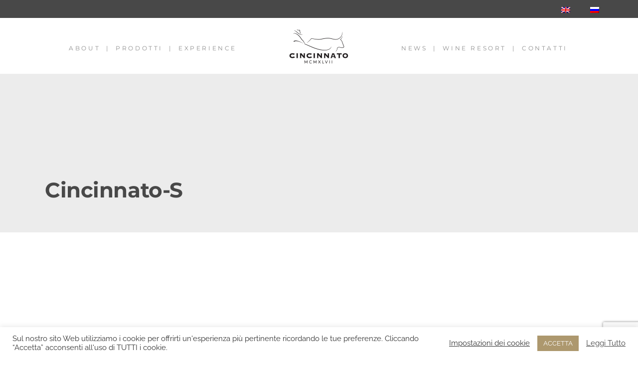

--- FILE ---
content_type: text/html; charset=UTF-8
request_url: https://www.cincinnato.it/cincinnato-cantina-agriturismo-ristorante-vini-cori-lazio-2/cincinnato-s/
body_size: 15003
content:
<!DOCTYPE html><html lang="it-IT"><head><meta charset="UTF-8"><meta name='robots' content='index, follow, max-image-preview:large, max-snippet:-1, max-video-preview:-1' /><link rel="alternate" hreflang="it" href="https://www.cincinnato.it/cincinnato-cantina-agriturismo-ristorante-vini-cori-lazio-2/cincinnato-s/" /><link rel="alternate" hreflang="en" href="https://www.cincinnato.it/en/cincinnato-cellar-2/cincinnato-s-2/" /><link rel="alternate" hreflang="ru" href="https://www.cincinnato.it/ru/cincinnato-cellar-farmhouse-restaurant-wines-cori-lazio-2/cincinnato-s/" /><link rel="alternate" hreflang="x-default" href="https://www.cincinnato.it/cincinnato-cantina-agriturismo-ristorante-vini-cori-lazio-2/cincinnato-s/" /> <!-- This site is optimized with the Yoast SEO plugin v24.3 - https://yoast.com/wordpress/plugins/seo/ --><title>cincinnato-s - Cincinnato Cooperativa Agricola</title><link rel="preconnect" href="https://fonts.gstatic.com/" crossorigin/><link rel="preconnect" href="https://fonts.googleapis.com"/><style type="text/css">@font-face {
 font-family: 'Indie Flower';
 font-style: normal;
 font-weight: 400;
 font-display: swap;
 src: url(https://fonts.gstatic.com/s/indieflower/v21/m8JVjfNVeKWVnh3QMuKkFcZVaUuC.ttf) format('truetype');
}
@font-face {
 font-family: 'Lato';
 font-style: normal;
 font-weight: 100;
 font-display: swap;
 src: url(https://fonts.gstatic.com/s/lato/v24/S6u8w4BMUTPHh30AXC-v.ttf) format('truetype');
}
@font-face {
 font-family: 'Lato';
 font-style: normal;
 font-weight: 300;
 font-display: swap;
 src: url(https://fonts.gstatic.com/s/lato/v24/S6u9w4BMUTPHh7USSwiPHA.ttf) format('truetype');
}
@font-face {
 font-family: 'Lato';
 font-style: normal;
 font-weight: 400;
 font-display: swap;
 src: url(https://fonts.gstatic.com/s/lato/v24/S6uyw4BMUTPHjx4wWw.ttf) format('truetype');
}
@font-face {
 font-family: 'Lato';
 font-style: normal;
 font-weight: 700;
 font-display: swap;
 src: url(https://fonts.gstatic.com/s/lato/v24/S6u9w4BMUTPHh6UVSwiPHA.ttf) format('truetype');
}
@font-face {
 font-family: 'Lato';
 font-style: normal;
 font-weight: 900;
 font-display: swap;
 src: url(https://fonts.gstatic.com/s/lato/v24/S6u9w4BMUTPHh50XSwiPHA.ttf) format('truetype');
}
@font-face {
 font-family: 'Montserrat';
 font-style: italic;
 font-weight: 400;
 font-display: swap;
 src: url(https://fonts.gstatic.com/s/montserrat/v26/JTUFjIg1_i6t8kCHKm459Wx7xQYXK0vOoz6jq6R9WXh0ow.ttf) format('truetype');
}
@font-face {
 font-family: 'Montserrat';
 font-style: italic;
 font-weight: 700;
 font-display: swap;
 src: url(https://fonts.gstatic.com/s/montserrat/v26/JTUFjIg1_i6t8kCHKm459Wx7xQYXK0vOoz6jq0N6WXh0ow.ttf) format('truetype');
}
@font-face {
 font-family: 'Montserrat';
 font-style: normal;
 font-weight: 400;
 font-display: swap;
 src: url(https://fonts.gstatic.com/s/montserrat/v26/JTUHjIg1_i6t8kCHKm4532VJOt5-QNFgpCtr6Hw5aX8.ttf) format('truetype');
}
@font-face {
 font-family: 'Montserrat';
 font-style: normal;
 font-weight: 700;
 font-display: swap;
 src: url(https://fonts.gstatic.com/s/montserrat/v26/JTUHjIg1_i6t8kCHKm4532VJOt5-QNFgpCuM73w5aX8.ttf) format('truetype');
}
@font-face {
 font-family: 'Open Sans';
 font-style: normal;
 font-weight: 300;
 font-stretch: normal;
 font-display: swap;
 src: url(https://fonts.gstatic.com/s/opensans/v40/memSYaGs126MiZpBA-UvWbX2vVnXBbObj2OVZyOOSr4dVJWUgsiH0B4gaVc.ttf) format('truetype');
}
@font-face {
 font-family: 'Oswald';
 font-style: normal;
 font-weight: 300;
 font-display: swap;
 src: url(https://fonts.gstatic.com/s/oswald/v53/TK3_WkUHHAIjg75cFRf3bXL8LICs169vsUZiYA.ttf) format('truetype');
}
@font-face {
 font-family: 'Oswald';
 font-style: normal;
 font-weight: 400;
 font-display: swap;
 src: url(https://fonts.gstatic.com/s/oswald/v53/TK3_WkUHHAIjg75cFRf3bXL8LICs1_FvsUZiYA.ttf) format('truetype');
}
@font-face {
 font-family: 'Oswald';
 font-style: normal;
 font-weight: 700;
 font-display: swap;
 src: url(https://fonts.gstatic.com/s/oswald/v53/TK3_WkUHHAIjg75cFRf3bXL8LICs1xZosUZiYA.ttf) format('truetype');
}
@font-face {
 font-family: 'Playfair Display';
 font-style: italic;
 font-weight: 400;
 font-display: swap;
 src: url(https://fonts.gstatic.com/s/playfairdisplay/v37/nuFRD-vYSZviVYUb_rj3ij__anPXDTnCjmHKM4nYO7KN_qiTXtHA_A.ttf) format('truetype');
}
@font-face {
 font-family: 'Playfair Display';
 font-style: italic;
 font-weight: 700;
 font-display: swap;
 src: url(https://fonts.gstatic.com/s/playfairdisplay/v37/nuFRD-vYSZviVYUb_rj3ij__anPXDTnCjmHKM4nYO7KN_k-UXtHA_A.ttf) format('truetype');
}
@font-face {
 font-family: 'Playfair Display';
 font-style: normal;
 font-weight: 400;
 font-display: swap;
 src: url(https://fonts.gstatic.com/s/playfairdisplay/v37/nuFvD-vYSZviVYUb_rj3ij__anPXJzDwcbmjWBN2PKdFvXDXbtY.ttf) format('truetype');
}
@font-face {
 font-family: 'Playfair Display';
 font-style: normal;
 font-weight: 700;
 font-display: swap;
 src: url(https://fonts.gstatic.com/s/playfairdisplay/v37/nuFvD-vYSZviVYUb_rj3ij__anPXJzDwcbmjWBN2PKeiunDXbtY.ttf) format('truetype');
}
@font-face {
 font-family: 'Raleway';
 font-style: italic;
 font-weight: 400;
 font-display: swap;
 src: url(https://fonts.gstatic.com/s/raleway/v34/1Pt_g8zYS_SKggPNyCgSQamb1W0lwk4S4WjMDrMfJQ.ttf) format('truetype');
}
@font-face {
 font-family: 'Raleway';
 font-style: italic;
 font-weight: 700;
 font-display: swap;
 src: url(https://fonts.gstatic.com/s/raleway/v34/1Pt_g8zYS_SKggPNyCgSQamb1W0lwk4S4Y_LDrMfJQ.ttf) format('truetype');
}
@font-face {
 font-family: 'Raleway';
 font-style: normal;
 font-weight: 400;
 font-display: swap;
 src: url(https://fonts.gstatic.com/s/raleway/v34/1Ptxg8zYS_SKggPN4iEgvnHyvveLxVvaorCIPrQ.ttf) format('truetype');
}
@font-face {
 font-family: 'Raleway';
 font-style: normal;
 font-weight: 700;
 font-display: swap;
 src: url(https://fonts.gstatic.com/s/raleway/v34/1Ptxg8zYS_SKggPN4iEgvnHyvveLxVs9pbCIPrQ.ttf) format('truetype');
} </style><link rel="preload" as="font" href="https://fonts.gstatic.com/s/montserrat/v15/JTUSjIg1_i6t8kCHKm459WlhyyTh89Y.woff2" crossorigin/><link rel="preload" as="font" href="https://fonts.gstatic.com/s/montserrat/v15/JTURjIg1_i6t8kCHKm45_dJE3gnD_vx3rCs.woff2" crossorigin/><link rel="preload" as="font" href="https://fonts.gstatic.com/s/playfairdisplay/v21/nuFiD-vYSZviVYUb_rj3ij__anPXDTzYgEM86xQ.woff2" crossorigin/><link rel="preload" as="font" href="https://fonts.gstatic.com/s/raleway/v18/1Ptug8zYS_SKggPNyC0IT4ttDfA.woff2" crossorigin/><link rel="stylesheet" id="siteground-optimizer-combined-css-0b8eb57f7fab886bcef811b3428a0bd7" href="https://www.cincinnato.it/wp-content/uploads/siteground-optimizer-assets/siteground-optimizer-combined-css-0b8eb57f7fab886bcef811b3428a0bd7.css" media="all" /><link rel="canonical" href="https://www.cincinnato.it/cincinnato-cantina-agriturismo-ristorante-vini-cori-lazio-2/cincinnato-s/" /><meta property="og:locale" content="it_IT" /><meta property="og:type" content="article" /><meta property="og:title" content="cincinnato-s - Cincinnato Cooperativa Agricola" /><meta property="og:url" content="https://www.cincinnato.it/cincinnato-cantina-agriturismo-ristorante-vini-cori-lazio-2/cincinnato-s/" /><meta property="og:site_name" content="Cincinnato Cooperativa Agricola" /><meta property="article:publisher" content="https://www.facebook.com/Cincinnatovini/" /><meta property="og:image" content="https://www.cincinnato.it/cincinnato-cantina-agriturismo-ristorante-vini-cori-lazio-2/cincinnato-s" /><meta property="og:image:width" content="140" /><meta property="og:image:height" content="58" /><meta property="og:image:type" content="image/png" /><meta name="twitter:card" content="summary_large_image" /><meta name="twitter:site" content="@cincinnatovini" /> <script type="application/ld+json" class="yoast-schema-graph">{"@context":"https://schema.org","@graph":[{"@type":"WebPage","@id":"https://www.cincinnato.it/cincinnato-cantina-agriturismo-ristorante-vini-cori-lazio-2/cincinnato-s/","url":"https://www.cincinnato.it/cincinnato-cantina-agriturismo-ristorante-vini-cori-lazio-2/cincinnato-s/","name":"cincinnato-s - Cincinnato Cooperativa Agricola","isPartOf":{"@id":"https://www.cincinnato.it/#website"},"primaryImageOfPage":{"@id":"https://www.cincinnato.it/cincinnato-cantina-agriturismo-ristorante-vini-cori-lazio-2/cincinnato-s/#primaryimage"},"image":{"@id":"https://www.cincinnato.it/cincinnato-cantina-agriturismo-ristorante-vini-cori-lazio-2/cincinnato-s/#primaryimage"},"thumbnailUrl":"https://www.cincinnato.it/wp-content/uploads/2016/10/cincinnato-s.png","datePublished":"2016-10-25T12:04:21+00:00","dateModified":"2016-10-25T12:04:21+00:00","breadcrumb":{"@id":"https://www.cincinnato.it/cincinnato-cantina-agriturismo-ristorante-vini-cori-lazio-2/cincinnato-s/#breadcrumb"},"inLanguage":"it-IT","potentialAction":[{"@type":"ReadAction","target":["https://www.cincinnato.it/cincinnato-cantina-agriturismo-ristorante-vini-cori-lazio-2/cincinnato-s/"]}]},{"@type":"ImageObject","inLanguage":"it-IT","@id":"https://www.cincinnato.it/cincinnato-cantina-agriturismo-ristorante-vini-cori-lazio-2/cincinnato-s/#primaryimage","url":"https://www.cincinnato.it/wp-content/uploads/2016/10/cincinnato-s.png","contentUrl":"https://www.cincinnato.it/wp-content/uploads/2016/10/cincinnato-s.png","width":140,"height":58},{"@type":"BreadcrumbList","@id":"https://www.cincinnato.it/cincinnato-cantina-agriturismo-ristorante-vini-cori-lazio-2/cincinnato-s/#breadcrumb","itemListElement":[{"@type":"ListItem","position":1,"name":"Home","item":"http://13.81.169.4/"},{"@type":"ListItem","position":2,"name":"Cincinnato Vini, Wine Resort, Ristorante &#8211; Cori, Lazio","item":"http://13.81.169.4/"},{"@type":"ListItem","position":3,"name":"cincinnato-s"}]},{"@type":"WebSite","@id":"https://www.cincinnato.it/#website","url":"https://www.cincinnato.it/","name":"Cincinnato","description":"Produzione Vini Cori Lazio- vitigni autoctoni Nero Buono e Bellone","publisher":{"@id":"https://www.cincinnato.it/#organization"},"potentialAction":[{"@type":"SearchAction","target":{"@type":"EntryPoint","urlTemplate":"https://www.cincinnato.it/?s={search_term_string}"},"query-input":{"@type":"PropertyValueSpecification","valueRequired":true,"valueName":"search_term_string"}}],"inLanguage":"it-IT"},{"@type":"Organization","@id":"https://www.cincinnato.it/#organization","name":"Cincinnato","url":"https://www.cincinnato.it/","logo":{"@type":"ImageObject","inLanguage":"it-IT","@id":"https://www.cincinnato.it/#/schema/logo/image/","url":"https://cincinnato.it/wp-content/uploads/2016/11/logo_cincinnato_gold.png","contentUrl":"https://cincinnato.it/wp-content/uploads/2016/11/logo_cincinnato_gold.png","width":168,"height":70,"caption":"Cincinnato"},"image":{"@id":"https://www.cincinnato.it/#/schema/logo/image/"},"sameAs":["https://www.facebook.com/Cincinnatovini/","https://x.com/cincinnatovini","https://www.instagram.com/cincinnatovini/","https://www.linkedin.com/company/cincinnato-vini","https://www.youtube.com/channel/UCW7g47AriBpxYIiMiN-RNxA?view_as=subscriber"]}]}</script> <!-- / Yoast SEO plugin. --><link rel='dns-prefetch' href='//fonts.googleapis.com' /><link rel="alternate" type="application/rss+xml" title="Cincinnato Cooperativa Agricola &raquo; Feed" href="https://www.cincinnato.it/feed/" /><link rel="alternate" type="application/rss+xml" title="Cincinnato Cooperativa Agricola &raquo; Feed dei commenti" href="https://www.cincinnato.it/comments/feed/" /><link rel="alternate" type="application/rss+xml" title="Cincinnato Cooperativa Agricola &raquo; cincinnato-s Feed dei commenti" href="https://www.cincinnato.it/cincinnato-cantina-agriturismo-ristorante-vini-cori-lazio-2/cincinnato-s/feed/" /> <script type="text/javascript"> /* <![CDATA[ */
window._wpemojiSettings = {"baseUrl":"https:\/\/s.w.org\/images\/core\/emoji\/15.0.3\/72x72\/","ext":".png","svgUrl":"https:\/\/s.w.org\/images\/core\/emoji\/15.0.3\/svg\/","svgExt":".svg","source":{"concatemoji":"https:\/\/www.cincinnato.it\/wp-includes\/js\/wp-emoji-release.min.js"}};
/*! This file is auto-generated */
!function(i,n){var o,s,e;function c(e){try{var t={supportTests:e,timestamp:(new Date).valueOf()};sessionStorage.setItem(o,JSON.stringify(t))}catch(e){}}function p(e,t,n){e.clearRect(0,0,e.canvas.width,e.canvas.height),e.fillText(t,0,0);var t=new Uint32Array(e.getImageData(0,0,e.canvas.width,e.canvas.height).data),r=(e.clearRect(0,0,e.canvas.width,e.canvas.height),e.fillText(n,0,0),new Uint32Array(e.getImageData(0,0,e.canvas.width,e.canvas.height).data));return t.every(function(e,t){return e===r[t]})}function u(e,t,n){switch(t){case"flag":return n(e,"\ud83c\udff3\ufe0f\u200d\u26a7\ufe0f","\ud83c\udff3\ufe0f\u200b\u26a7\ufe0f")?!1:!n(e,"\ud83c\uddfa\ud83c\uddf3","\ud83c\uddfa\u200b\ud83c\uddf3")&&!n(e,"\ud83c\udff4\udb40\udc67\udb40\udc62\udb40\udc65\udb40\udc6e\udb40\udc67\udb40\udc7f","\ud83c\udff4\u200b\udb40\udc67\u200b\udb40\udc62\u200b\udb40\udc65\u200b\udb40\udc6e\u200b\udb40\udc67\u200b\udb40\udc7f");case"emoji":return!n(e,"\ud83d\udc26\u200d\u2b1b","\ud83d\udc26\u200b\u2b1b")}return!1}function f(e,t,n){var r="undefined"!=typeof WorkerGlobalScope&&self instanceof WorkerGlobalScope?new OffscreenCanvas(300,150):i.createElement("canvas"),a=r.getContext("2d",{willReadFrequently:!0}),o=(a.textBaseline="top",a.font="600 32px Arial",{});return e.forEach(function(e){o[e]=t(a,e,n)}),o}function t(e){var t=i.createElement("script");t.src=e,t.defer=!0,i.head.appendChild(t)}"undefined"!=typeof Promise&&(o="wpEmojiSettingsSupports",s=["flag","emoji"],n.supports={everything:!0,everythingExceptFlag:!0},e=new Promise(function(e){i.addEventListener("DOMContentLoaded",e,{once:!0})}),new Promise(function(t){var n=function(){try{var e=JSON.parse(sessionStorage.getItem(o));if("object"==typeof e&&"number"==typeof e.timestamp&&(new Date).valueOf()<e.timestamp+604800&&"object"==typeof e.supportTests)return e.supportTests}catch(e){}return null}();if(!n){if("undefined"!=typeof Worker&&"undefined"!=typeof OffscreenCanvas&&"undefined"!=typeof URL&&URL.createObjectURL&&"undefined"!=typeof Blob)try{var e="postMessage("+f.toString()+"("+[JSON.stringify(s),u.toString(),p.toString()].join(",")+"));",r=new Blob([e],{type:"text/javascript"}),a=new Worker(URL.createObjectURL(r),{name:"wpTestEmojiSupports"});return void(a.onmessage=function(e){c(n=e.data),a.terminate(),t(n)})}catch(e){}c(n=f(s,u,p))}t(n)}).then(function(e){for(var t in e)n.supports[t]=e[t],n.supports.everything=n.supports.everything&&n.supports[t],"flag"!==t&&(n.supports.everythingExceptFlag=n.supports.everythingExceptFlag&&n.supports[t]);n.supports.everythingExceptFlag=n.supports.everythingExceptFlag&&!n.supports.flag,n.DOMReady=!1,n.readyCallback=function(){n.DOMReady=!0}}).then(function(){return e}).then(function(){var e;n.supports.everything||(n.readyCallback(),(e=n.source||{}).concatemoji?t(e.concatemoji):e.wpemoji&&e.twemoji&&(t(e.twemoji),t(e.wpemoji)))}))}((window,document),window._wpemojiSettings);
/* ]]> */ </script> <style id='wp-emoji-styles-inline-css' type='text/css'> img.wp-smiley, img.emoji {
 display: inline !important;
 border: none !important;
 box-shadow: none !important;
 height: 1em !important;
 width: 1em !important;
 margin: 0 0.07em !important;
 vertical-align: -0.1em !important;
 background: none !important;
 padding: 0 !important;
 } </style> <style id='classic-theme-styles-inline-css' type='text/css'> /*! This file is auto-generated */
.wp-block-button__link{color:#fff;background-color:#32373c;border-radius:9999px;box-shadow:none;text-decoration:none;padding:calc(.667em + 2px) calc(1.333em + 2px);font-size:1.125em}.wp-block-file__button{background:#32373c;color:#fff;text-decoration:none} </style> <style id='global-styles-inline-css' type='text/css'> :root{--wp--preset--aspect-ratio--square: 1;--wp--preset--aspect-ratio--4-3: 4/3;--wp--preset--aspect-ratio--3-4: 3/4;--wp--preset--aspect-ratio--3-2: 3/2;--wp--preset--aspect-ratio--2-3: 2/3;--wp--preset--aspect-ratio--16-9: 16/9;--wp--preset--aspect-ratio--9-16: 9/16;--wp--preset--color--black: #000000;--wp--preset--color--cyan-bluish-gray: #abb8c3;--wp--preset--color--white: #ffffff;--wp--preset--color--pale-pink: #f78da7;--wp--preset--color--vivid-red: #cf2e2e;--wp--preset--color--luminous-vivid-orange: #ff6900;--wp--preset--color--luminous-vivid-amber: #fcb900;--wp--preset--color--light-green-cyan: #7bdcb5;--wp--preset--color--vivid-green-cyan: #00d084;--wp--preset--color--pale-cyan-blue: #8ed1fc;--wp--preset--color--vivid-cyan-blue: #0693e3;--wp--preset--color--vivid-purple: #9b51e0;--wp--preset--gradient--vivid-cyan-blue-to-vivid-purple: linear-gradient(135deg,rgba(6,147,227,1) 0%,rgb(155,81,224) 100%);--wp--preset--gradient--light-green-cyan-to-vivid-green-cyan: linear-gradient(135deg,rgb(122,220,180) 0%,rgb(0,208,130) 100%);--wp--preset--gradient--luminous-vivid-amber-to-luminous-vivid-orange: linear-gradient(135deg,rgba(252,185,0,1) 0%,rgba(255,105,0,1) 100%);--wp--preset--gradient--luminous-vivid-orange-to-vivid-red: linear-gradient(135deg,rgba(255,105,0,1) 0%,rgb(207,46,46) 100%);--wp--preset--gradient--very-light-gray-to-cyan-bluish-gray: linear-gradient(135deg,rgb(238,238,238) 0%,rgb(169,184,195) 100%);--wp--preset--gradient--cool-to-warm-spectrum: linear-gradient(135deg,rgb(74,234,220) 0%,rgb(151,120,209) 20%,rgb(207,42,186) 40%,rgb(238,44,130) 60%,rgb(251,105,98) 80%,rgb(254,248,76) 100%);--wp--preset--gradient--blush-light-purple: linear-gradient(135deg,rgb(255,206,236) 0%,rgb(152,150,240) 100%);--wp--preset--gradient--blush-bordeaux: linear-gradient(135deg,rgb(254,205,165) 0%,rgb(254,45,45) 50%,rgb(107,0,62) 100%);--wp--preset--gradient--luminous-dusk: linear-gradient(135deg,rgb(255,203,112) 0%,rgb(199,81,192) 50%,rgb(65,88,208) 100%);--wp--preset--gradient--pale-ocean: linear-gradient(135deg,rgb(255,245,203) 0%,rgb(182,227,212) 50%,rgb(51,167,181) 100%);--wp--preset--gradient--electric-grass: linear-gradient(135deg,rgb(202,248,128) 0%,rgb(113,206,126) 100%);--wp--preset--gradient--midnight: linear-gradient(135deg,rgb(2,3,129) 0%,rgb(40,116,252) 100%);--wp--preset--font-size--small: 13px;--wp--preset--font-size--medium: 20px;--wp--preset--font-size--large: 36px;--wp--preset--font-size--x-large: 42px;--wp--preset--spacing--20: 0.44rem;--wp--preset--spacing--30: 0.67rem;--wp--preset--spacing--40: 1rem;--wp--preset--spacing--50: 1.5rem;--wp--preset--spacing--60: 2.25rem;--wp--preset--spacing--70: 3.38rem;--wp--preset--spacing--80: 5.06rem;--wp--preset--shadow--natural: 6px 6px 9px rgba(0, 0, 0, 0.2);--wp--preset--shadow--deep: 12px 12px 50px rgba(0, 0, 0, 0.4);--wp--preset--shadow--sharp: 6px 6px 0px rgba(0, 0, 0, 0.2);--wp--preset--shadow--outlined: 6px 6px 0px -3px rgba(255, 255, 255, 1), 6px 6px rgba(0, 0, 0, 1);--wp--preset--shadow--crisp: 6px 6px 0px rgba(0, 0, 0, 1);}:where(.is-layout-flex){gap: 0.5em;}:where(.is-layout-grid){gap: 0.5em;}body .is-layout-flex{display: flex;}.is-layout-flex{flex-wrap: wrap;align-items: center;}.is-layout-flex > :is(*, div){margin: 0;}body .is-layout-grid{display: grid;}.is-layout-grid > :is(*, div){margin: 0;}:where(.wp-block-columns.is-layout-flex){gap: 2em;}:where(.wp-block-columns.is-layout-grid){gap: 2em;}:where(.wp-block-post-template.is-layout-flex){gap: 1.25em;}:where(.wp-block-post-template.is-layout-grid){gap: 1.25em;}.has-black-color{color: var(--wp--preset--color--black) !important;}.has-cyan-bluish-gray-color{color: var(--wp--preset--color--cyan-bluish-gray) !important;}.has-white-color{color: var(--wp--preset--color--white) !important;}.has-pale-pink-color{color: var(--wp--preset--color--pale-pink) !important;}.has-vivid-red-color{color: var(--wp--preset--color--vivid-red) !important;}.has-luminous-vivid-orange-color{color: var(--wp--preset--color--luminous-vivid-orange) !important;}.has-luminous-vivid-amber-color{color: var(--wp--preset--color--luminous-vivid-amber) !important;}.has-light-green-cyan-color{color: var(--wp--preset--color--light-green-cyan) !important;}.has-vivid-green-cyan-color{color: var(--wp--preset--color--vivid-green-cyan) !important;}.has-pale-cyan-blue-color{color: var(--wp--preset--color--pale-cyan-blue) !important;}.has-vivid-cyan-blue-color{color: var(--wp--preset--color--vivid-cyan-blue) !important;}.has-vivid-purple-color{color: var(--wp--preset--color--vivid-purple) !important;}.has-black-background-color{background-color: var(--wp--preset--color--black) !important;}.has-cyan-bluish-gray-background-color{background-color: var(--wp--preset--color--cyan-bluish-gray) !important;}.has-white-background-color{background-color: var(--wp--preset--color--white) !important;}.has-pale-pink-background-color{background-color: var(--wp--preset--color--pale-pink) !important;}.has-vivid-red-background-color{background-color: var(--wp--preset--color--vivid-red) !important;}.has-luminous-vivid-orange-background-color{background-color: var(--wp--preset--color--luminous-vivid-orange) !important;}.has-luminous-vivid-amber-background-color{background-color: var(--wp--preset--color--luminous-vivid-amber) !important;}.has-light-green-cyan-background-color{background-color: var(--wp--preset--color--light-green-cyan) !important;}.has-vivid-green-cyan-background-color{background-color: var(--wp--preset--color--vivid-green-cyan) !important;}.has-pale-cyan-blue-background-color{background-color: var(--wp--preset--color--pale-cyan-blue) !important;}.has-vivid-cyan-blue-background-color{background-color: var(--wp--preset--color--vivid-cyan-blue) !important;}.has-vivid-purple-background-color{background-color: var(--wp--preset--color--vivid-purple) !important;}.has-black-border-color{border-color: var(--wp--preset--color--black) !important;}.has-cyan-bluish-gray-border-color{border-color: var(--wp--preset--color--cyan-bluish-gray) !important;}.has-white-border-color{border-color: var(--wp--preset--color--white) !important;}.has-pale-pink-border-color{border-color: var(--wp--preset--color--pale-pink) !important;}.has-vivid-red-border-color{border-color: var(--wp--preset--color--vivid-red) !important;}.has-luminous-vivid-orange-border-color{border-color: var(--wp--preset--color--luminous-vivid-orange) !important;}.has-luminous-vivid-amber-border-color{border-color: var(--wp--preset--color--luminous-vivid-amber) !important;}.has-light-green-cyan-border-color{border-color: var(--wp--preset--color--light-green-cyan) !important;}.has-vivid-green-cyan-border-color{border-color: var(--wp--preset--color--vivid-green-cyan) !important;}.has-pale-cyan-blue-border-color{border-color: var(--wp--preset--color--pale-cyan-blue) !important;}.has-vivid-cyan-blue-border-color{border-color: var(--wp--preset--color--vivid-cyan-blue) !important;}.has-vivid-purple-border-color{border-color: var(--wp--preset--color--vivid-purple) !important;}.has-vivid-cyan-blue-to-vivid-purple-gradient-background{background: var(--wp--preset--gradient--vivid-cyan-blue-to-vivid-purple) !important;}.has-light-green-cyan-to-vivid-green-cyan-gradient-background{background: var(--wp--preset--gradient--light-green-cyan-to-vivid-green-cyan) !important;}.has-luminous-vivid-amber-to-luminous-vivid-orange-gradient-background{background: var(--wp--preset--gradient--luminous-vivid-amber-to-luminous-vivid-orange) !important;}.has-luminous-vivid-orange-to-vivid-red-gradient-background{background: var(--wp--preset--gradient--luminous-vivid-orange-to-vivid-red) !important;}.has-very-light-gray-to-cyan-bluish-gray-gradient-background{background: var(--wp--preset--gradient--very-light-gray-to-cyan-bluish-gray) !important;}.has-cool-to-warm-spectrum-gradient-background{background: var(--wp--preset--gradient--cool-to-warm-spectrum) !important;}.has-blush-light-purple-gradient-background{background: var(--wp--preset--gradient--blush-light-purple) !important;}.has-blush-bordeaux-gradient-background{background: var(--wp--preset--gradient--blush-bordeaux) !important;}.has-luminous-dusk-gradient-background{background: var(--wp--preset--gradient--luminous-dusk) !important;}.has-pale-ocean-gradient-background{background: var(--wp--preset--gradient--pale-ocean) !important;}.has-electric-grass-gradient-background{background: var(--wp--preset--gradient--electric-grass) !important;}.has-midnight-gradient-background{background: var(--wp--preset--gradient--midnight) !important;}.has-small-font-size{font-size: var(--wp--preset--font-size--small) !important;}.has-medium-font-size{font-size: var(--wp--preset--font-size--medium) !important;}.has-large-font-size{font-size: var(--wp--preset--font-size--large) !important;}.has-x-large-font-size{font-size: var(--wp--preset--font-size--x-large) !important;}
:where(.wp-block-post-template.is-layout-flex){gap: 1.25em;}:where(.wp-block-post-template.is-layout-grid){gap: 1.25em;}
:where(.wp-block-columns.is-layout-flex){gap: 2em;}:where(.wp-block-columns.is-layout-grid){gap: 2em;}
:root :where(.wp-block-pullquote){font-size: 1.5em;line-height: 1.6;} </style> <style id='wpml-menu-item-0-inline-css' type='text/css'> .wpml-ls-legacy-list-horizontal .wpml-ls-item { padding: 0; padding-right: 20px; margin: 0; list-style-type: none; display: inline-block; } </style> <!--
SCRIPT IDs:
comment-reply
wp-mediaelement
bateaux
jquery
greensock
layerslider
layerslider-transitions
contact-form-7
cookie-law-info
siteground-optimizer-lazy-sizes-js
wpcf7-recaptcha
STYLE IDs:
sbi_styles
wp-emoji-styles
wp-block-library
classic-theme-styles
global-styles
wpml-blocks
layerslider
ls-google-fonts
contact-form-7
cookie-law-info
cookie-law-info-gdpr
wpml-legacy-horizontal-list-0
wpml-menu-item-0
wp-mediaelement
bateaux
bateaux-custom
bateaux-google-fonts
--> <script type="text/javascript" src="https://www.cincinnato.it/wp-includes/js/jquery/jquery.min.js" id="jquery-core-js"></script> <script type="text/javascript" src="https://www.cincinnato.it/wp-includes/js/jquery/jquery-migrate.min.js" id="jquery-migrate-js"></script> <script defer type="text/javascript" src="https://www.cincinnato.it/wp-content/uploads/siteground-optimizer-assets/greensock.min.js" id="greensock-js"></script> <script type="text/javascript" id="layerslider-js-extra"> /* <![CDATA[ */
var LS_Meta = {"v":"5.6.9"};
/* ]]> */ </script> <script defer type="text/javascript" src="https://www.cincinnato.it/wp-content/uploads/siteground-optimizer-assets/layerslider.min.js" id="layerslider-js"></script> <script defer type="text/javascript" src="https://www.cincinnato.it/wp-content/uploads/siteground-optimizer-assets/layerslider-transitions.min.js" id="layerslider-transitions-js"></script> <script type="text/javascript" id="cookie-law-info-js-extra"> /* <![CDATA[ */
var Cli_Data = {"nn_cookie_ids":[],"cookielist":[],"non_necessary_cookies":[],"ccpaEnabled":"","ccpaRegionBased":"","ccpaBarEnabled":"","strictlyEnabled":["necessary","obligatoire"],"ccpaType":"gdpr","js_blocking":"1","custom_integration":"","triggerDomRefresh":"","secure_cookies":""};
var cli_cookiebar_settings = {"animate_speed_hide":"500","animate_speed_show":"500","background":"#FFF","border":"#b1a6a6c2","border_on":"","button_1_button_colour":"#ad986e","button_1_button_hover":"#8a7a58","button_1_link_colour":"#fff","button_1_as_button":"1","button_1_new_win":"","button_2_button_colour":"#333","button_2_button_hover":"#292929","button_2_link_colour":"#444","button_2_as_button":"","button_2_hidebar":"","button_3_button_colour":"#3566bb","button_3_button_hover":"#2a5296","button_3_link_colour":"#fff","button_3_as_button":"1","button_3_new_win":"","button_4_button_colour":"#000","button_4_button_hover":"#000000","button_4_link_colour":"#333333","button_4_as_button":"","button_7_button_colour":"#61a229","button_7_button_hover":"#4e8221","button_7_link_colour":"#fff","button_7_as_button":"1","button_7_new_win":"","font_family":"inherit","header_fix":"","notify_animate_hide":"1","notify_animate_show":"","notify_div_id":"#cookie-law-info-bar","notify_position_horizontal":"right","notify_position_vertical":"bottom","scroll_close":"","scroll_close_reload":"","accept_close_reload":"","reject_close_reload":"","showagain_tab":"","showagain_background":"#fff","showagain_border":"#000","showagain_div_id":"#cookie-law-info-again","showagain_x_position":"100px","text":"#333333","show_once_yn":"","show_once":"10000","logging_on":"","as_popup":"","popup_overlay":"1","bar_heading_text":"","cookie_bar_as":"banner","popup_showagain_position":"bottom-right","widget_position":"left"};
var log_object = {"ajax_url":"https:\/\/www.cincinnato.it\/wp-admin\/admin-ajax.php"};
/* ]]> */ </script> <script defer type="text/javascript" src="https://www.cincinnato.it/wp-content/uploads/siteground-optimizer-assets/cookie-law-info.min.js" id="cookie-law-info-js"></script><meta name="generator" content="Powered by LayerSlider 5.6.9 - Multi-Purpose, Responsive, Parallax, Mobile-Friendly Slider Plugin for WordPress." /> <!-- LayerSlider updates and docs at: https://kreaturamedia.com/layerslider-responsive-wordpress-slider-plugin/ --><link rel="https://api.w.org/" href="https://www.cincinnato.it/wp-json/" /><link rel="alternate" title="JSON" type="application/json" href="https://www.cincinnato.it/wp-json/wp/v2/media/1174" /><link rel="EditURI" type="application/rsd+xml" title="RSD" href="https://www.cincinnato.it/xmlrpc.php?rsd" /><meta name="generator" content="WordPress 6.6.4" /><link rel='shortlink' href='https://www.cincinnato.it/?p=1174' /><link rel="alternate" title="oEmbed (JSON)" type="application/json+oembed" href="https://www.cincinnato.it/wp-json/oembed/1.0/embed?url=https%3A%2F%2Fwww.cincinnato.it%2Fcincinnato-cantina-agriturismo-ristorante-vini-cori-lazio-2%2Fcincinnato-s%2F" /><link rel="alternate" title="oEmbed (XML)" type="text/xml+oembed" href="https://www.cincinnato.it/wp-json/oembed/1.0/embed?url=https%3A%2F%2Fwww.cincinnato.it%2Fcincinnato-cantina-agriturismo-ristorante-vini-cori-lazio-2%2Fcincinnato-s%2F&#038;format=xml" /><meta name="generator" content="WPML ver:4.6.15 stt:1,27,46;" /> <script type="text/javascript"> var ajaxurl = 'https://www.cincinnato.it/wp-admin/admin-ajax.php'; </script><link rel="icon" type="image/x-icon" href="https://cincinnato.it/wp-content/uploads/2016/11/fav.png" /><link rel="apple-touch-icon" href="https://cincinnato.it/wp-content/uploads/2016/11/homescrenn.jpg" /><meta name="viewport" content="width=device-width, initial-scale=1.0"><!--[if lte IE 9]><style type="text/css">.btx-opacity1 { opacity: 1; }</style><![endif]--><meta name="generator" content="Elementor 3.27.0; features: additional_custom_breakpoints; settings: css_print_method-external, google_font-enabled, font_display-swap"> <style> .e-con.e-parent:nth-of-type(n+4):not(.e-lazyloaded):not(.e-no-lazyload),
 .e-con.e-parent:nth-of-type(n+4):not(.e-lazyloaded):not(.e-no-lazyload) * {
 background-image: none !important;
 }
 @media screen and (max-height: 1024px) {
 .e-con.e-parent:nth-of-type(n+3):not(.e-lazyloaded):not(.e-no-lazyload),
 .e-con.e-parent:nth-of-type(n+3):not(.e-lazyloaded):not(.e-no-lazyload) * {
 background-image: none !important;
 }
 }
 @media screen and (max-height: 640px) {
 .e-con.e-parent:nth-of-type(n+2):not(.e-lazyloaded):not(.e-no-lazyload),
 .e-con.e-parent:nth-of-type(n+2):not(.e-lazyloaded):not(.e-no-lazyload) * {
 background-image: none !important;
 }
 } </style> <style type="text/css" id="wp-custom-css"> .fdm-item-has-price .fdm-item-panel p {
 padding-right: 0!important;
}
.fdm-item-price-wrapper {
 position: absolute!important;
 width: 30%!important;
 text-align:right!important;
}
@media (max-width: 450px){
.fdm-item-price-wrapper {
 position: absolute!important;
 width: 30%!important;
 text-align:right!important;
}
.fdm-item-has-image .fdm-item-panel p, .fdm-item-has-price .fdm-item-panel p {
 width: 70%!important;
}
}  .store-bt a{
color:#ad986e!important;
font-weight: 800!important;
} 
.store-bt :hover{
color:#484848!important;
font-weight: 800!important;
}
app-divinea>#divinea-wrapper app-homepage#divinea *{
 font-family: raleway,sans-serif !important;
}
::placeholder{
 color: #8e8e8e !Important;
}
app-divinea>#divinea-wrapper app-homepage#divinea dp-day-calendar.dp-material .dp-selected {
 background: #ad986e !Important;
}
app-divinea>#divinea-wrapper app-homepage#divinea dp-day-calendar.dp-material .dp-current-day {
 border: 1px solid #ad986e !Important;
}
app-divinea>#divinea-wrapper app-homepage#divinea a {
 color: #ad986e !Important;
 font-weight: 700 !important;
}
app-divinea>#divinea-wrapper app-homepage#divinea .experience-box>div.content>p {
 color: #ad986e !Important;
}
app-divinea>#divinea-wrapper app-homepage#divinea ul.chip-list>li>.content {
 color: #484848 !Important;
}
app-divinea>#divinea-wrapper app-homepage#divinea .experience-map>.address-wrapper>div {
 color: #484848 !Important;
}
app-divinea>#divinea-wrapper app-homepage#divinea .product-box .product>span.name {
 color: #484848 !important;
}
app-divinea>#divinea-wrapper app-homepage#divinea .product-box .product>span.type{
 color:#484848 !important;
}
app-divinea>#divinea-wrapper app-homepage#divinea .ng-dropdown-panel .ng-dropdown-panel-items .ng-option.ng-option-selected, app-divinea>#divinea-wrapper app-homepage#divinea .ng-dropdown-panel .ng-dropdown-panel-items .ng-option.ng-option-selected.ng-option-marked {
 background-color: #ad986e !Important;
}
app-divinea>#divinea-wrapper app-homepage#divinea h1, app-divinea>#divinea-wrapper app-homepage#divinea h2, app-divinea>#divinea-wrapper app-homepage#divinea h3, app-divinea>#divinea-wrapper app-homepage#divinea h4, app-divinea>#divinea-wrapper app-homepage#divinea h5, app-divinea>#divinea-wrapper app-homepage#divinea h6 {
 color:#484848 !important;
}
app-divinea>#divinea-wrapper app-homepage#divinea ng-select.inline .ng-dropdown-panel .ng-dropdown-panel-items .ng-option.ng-option-selected .ng-option-label {
 background-color: #ad986e !important;
 }
app-divinea>#divinea-wrapper app-homepage#divinea .experience-box.card>div.content>.title {
 color: #484848 !important;
 font-weight: 700  !important;
}
app-divinea>#divinea-wrapper app-homepage#divinea .h1, app-divinea>#divinea-wrapper app-homepage#divinea .h2, app-divinea>#divinea-wrapper app-homepage#divinea .h3, app-divinea>#divinea-wrapper app-homepage#divinea .h4, app-divinea>#divinea-wrapper app-homepage#divinea .h5, app-divinea>#divinea-wrapper app-homepage#divinea .h6, app-divinea>#divinea-wrapper app-homepage#divinea h1, app-divinea>#divinea-wrapper app-homepage#divinea h2, app-divinea>#divinea-wrapper app-homepage#divinea h3, app-divinea>#divinea-wrapper app-homepage#divinea h4, app-divinea>#divinea-wrapper app-homepage#divinea h5, app-divinea>#divinea-wrapper app-homepage#divinea h6 {
 color: #484848 !important;
}
app-divinea>#divinea-wrapper app-homepage#divinea .experience-detail-wrapper .left>.summary, app-divinea>#divinea-wrapper app-homepage#divinea .experience-box>div.content>.title, app-divinea>#divinea-wrapper app-homepage#divinea .experience-detail-wrapper .right>section {
 color: #484848 !important;
}
.ng-fa-icon svg{
 color:#ad986e !important;
}
app-divinea>#divinea-wrapper app-homepage#divinea .btn.btn-primary {
 background-color: #ad986e !important;
 color: #fff !important;
 font-weight: bold !important;
}
app-divinea>#divinea-wrapper app-homepage#divinea .switcher input+label {
 background: #ad986e !important;
 color:#fff !important;
 }
app-divinea>#divinea-wrapper app-homepage#divinea .primary {
 color: #ad986e !important;
}
@media screen and (min-width: 768px){
app-divinea>#divinea-wrapper app-homepage#divinea .experience-detail-wrapper .left>.summary>div:last-child .btn {
 font-size: 14px !important;
}
}
app-divinea>#divinea-wrapper app-homepage#divinea .switcher input:after,app-divinea>#divinea-wrapper app-homepage#divinea .switcher input:before{
font-size:14px !important;
} </style></head><body class="attachment attachment-template-default attachmentid-1174 attachment-png btx-layout btx-layout--wide btx-layout-responsive btx-layout--topnav btx-layout--topnav-inline btx-layout--fixednav elementor-default elementor-kit-9931" data-scheme="light" data-layout="wide" data-arrow_style="chevron" data-arrow_background="transparent"><div class="btx-wrapper btx-p-bg-bg btx-wrapper--header-transparent"><header class="btx-header" data-transparent="true" data-height="148"><div class="btx-topbar btx-topbar--inline btx-dark-scheme"><div class="btx-container--fullwidth"><div class="btx-row"><div class="btx-topbar-column btx-col-3"></div><div class="btx-topbar-column btx-col-3"></div><div class="btx-topbar-column btx-col-3"></div><div class="btx-topbar-column btx-col-3"><div class="btx-widgets"><ul class="btx-widgets-list"><li id="icl_lang_sel_widget-3" class="widget widget_icl_lang_sel_widget"><div class="wpml-ls-sidebars-bateaux-topbar-4 wpml-ls wpml-ls-legacy-list-horizontal"><ul><li class="wpml-ls-slot-bateaux-topbar-4 wpml-ls-item wpml-ls-item-en wpml-ls-first-item wpml-ls-item-legacy-list-horizontal"> <a href="https://www.cincinnato.it/en/cincinnato-cellar-2/cincinnato-s-2/" class="wpml-ls-link"> <img
 class="wpml-ls-flag"
 src="https://www.cincinnato.it/wp-content/plugins/sitepress-multilingual-cms/res/flags/en.png"
 alt="Inglese"
 width=18
 height=12
 /></a></li><li class="wpml-ls-slot-bateaux-topbar-4 wpml-ls-item wpml-ls-item-ru wpml-ls-last-item wpml-ls-item-legacy-list-horizontal"> <a href="https://www.cincinnato.it/ru/cincinnato-cellar-farmhouse-restaurant-wines-cori-lazio-2/cincinnato-s/" class="wpml-ls-link"> <img
 class="wpml-ls-flag"
 src="https://www.cincinnato.it/wp-content/plugins/sitepress-multilingual-cms/res/flags/ru.png"
 alt="Russo"
 width=18
 height=12
 /></a></li></ul></div></li></ul></div></div></div></div></div><nav class="btx-navbar btx-navbar--inline btx-light-scheme btx-highlight-border btx-navbar--inline--inner btx-navbar--custom" data-height="148" data-style="inline" data-fixed="true" data-height_fixed="100" data-transition="default"><div class="btx-container--fullwidth"><div class="btx-navbar-content-wrapper"><ul id="menu-main" class="btx-navbar-nav btx-menu btx-menu-inline-left"><li  id="menu-item-1795" class="menu-item menu-item-type-post_type menu-item-object-page menu-item-has-children menu-item-1795 menu-item-mega-menu"><a href="https://www.cincinnato.it/about/">About</a><div class="btx-mega-menu btx-s-bg-bg"><ul><li  id="menu-item-1844" class="menu-item menu-item-type-post_type menu-item-object-page menu-item-1844 btx-col-4 btx-p-border-border"><div class="btx-mega-menu-item menu-item-has-children"><div class="btx-mega-menu-title"><a href="https://www.cincinnato.it/about/storia-e-territorio/">Storia e Territorio</a></div></div></li><li  id="menu-item-1843" class="menu-item menu-item-type-post_type menu-item-object-page menu-item-1843 btx-col-4 btx-p-border-border"><div class="btx-mega-menu-item menu-item-has-children"><div class="btx-mega-menu-title"><a href="https://www.cincinnato.it/about/vigneti/">Vigneti</a></div></div></li><li  id="menu-item-2257" class="menu-item menu-item-type-post_type menu-item-object-page menu-item-2257 btx-col-4 btx-p-border-border"><div class="btx-mega-menu-item menu-item-has-children"><div class="btx-mega-menu-title"><a href="https://www.cincinnato.it/about/uve/">Uve</a></div></div></li></ul></div></li><li  id="menu-item-1487" class="menu-item menu-item-type-post_type menu-item-object-page menu-item-1487 menu-item-mega-menu"><a href="https://www.cincinnato.it/vini-cincinnato/">Prodotti</a></li><li  id="menu-item-5696" class="menu-item menu-item-type-post_type menu-item-object-page menu-item-5696"><a href="https://www.cincinnato.it/experience/">Experience</a></li></ul><ul class="btx-navbar-nav btx-menu btx-menu-inline-right"><li  id="menu-item-3629" class="menu-item menu-item-type-post_type menu-item-object-page menu-item-3629"><a href="https://www.cincinnato.it/news/">News</a></li><li  id="menu-item-1234" class="menu-item menu-item-type-post_type menu-item-object-page menu-item-has-children menu-item-1234 menu-item-mega-menu"><a href="https://www.cincinnato.it/wineresort/">Wine Resort</a><div class="btx-mega-menu btx-s-bg-bg"><ul><li  id="menu-item-5791" class="menu-item menu-item-type-post_type menu-item-object-page menu-item-5791 btx-col-4 btx-p-border-border"><div class="btx-mega-menu-item menu-item-has-children"><div class="btx-mega-menu-title"><a href="https://www.cincinnato.it/wineresort/a-tavola/">A tavola</a></div></div></li><li  id="menu-item-6903" class="menu-item menu-item-type-post_type menu-item-object-page menu-item-6903 btx-col-4 btx-p-border-border"><div class="btx-mega-menu-item menu-item-has-children"><div class="btx-mega-menu-title"><a href="https://www.cincinnato.it/wineresort/camere-e-accoglienza/">Camere e accoglienza</a></div></div></li><li  id="menu-item-1719" class="menu-item menu-item-type-post_type menu-item-object-page menu-item-1719 btx-col-4 btx-p-border-border"><div class="btx-mega-menu-item menu-item-has-children"><div class="btx-mega-menu-title"><a href="https://www.cincinnato.it/wineresort/eventi-e-cerimonie/">Eventi</a></div></div></li></ul></div></li><li  id="menu-item-1906" class="menu-item menu-item-type-post_type menu-item-object-page menu-item-1906"><a href="https://www.cincinnato.it/contatti/">Contatti</a></li></ul><div class="btx-navbar-header"> <a class="btx-navbar-brand" href="https://www.cincinnato.it"> <img class="btx-navbar-logo btx-navbar-logo--image" src="https://www.cincinnato.it/wp-content/uploads/2021/04/cinci_logo.png" alt="logo" /> </a></div></div></div></nav><div class="btx-header-widgets btx-left-alignment btx-light-scheme"><div class="btx-header-widgets-content"><div class="btx-container--fullwidth"><div class="btx-row"><div class="btx-header-widgets-column btx-p-border-border btx-col-3"></div><div class="btx-header-widgets-column btx-p-border-border btx-col-3"></div><div class="btx-header-widgets-column btx-p-border-border btx-col-3"></div><div class="btx-header-widgets-column btx-p-border-border btx-col-3"></div></div></div></div></div><nav class="btx-navbar--mobile btx-navbar--mobile--full btx-navbar--minimal btx-navbar--minimal--full btx-light-scheme" data-height="60" data-fixed="true" data-transition="default"><div class="btx-container--fullwidth"><div class="btx-navbar-content-wrapper"><div class="btx-navbar-header"> <a class="btx-navbar-brand" href="https://www.cincinnato.it"> <img class="btx-navbar-logo btx-navbar-logo--image" src="https://www.cincinnato.it/wp-content/uploads/2021/04/cinci_logo.png" alt="logo" /> </a></div> <a class="btx-collapsed-button" href="#" data-target=".btx-collapsed-menu"> <span class="btx-lines"></span> </a><div class="btx-collapsed-menu btx-collapsed-menu--full btx-p-bg-bg"><div class="btx-collapsed-menu-inner"><ul id="menu-main-mobile" class="btx-navbar-nav btx-menu"><li  id="menu-item-8285" class="menu-item menu-item-type-post_type menu-item-object-page menu-item-has-children menu-item-8285"><a href="https://www.cincinnato.it/about/">About</a><ul class="sub-menu btx-s-bg-bg"><li  id="menu-item-8288" class="menu-item menu-item-type-post_type menu-item-object-page menu-item-8288"><a href="https://www.cincinnato.it/about/storia-e-territorio/">Storia e Territorio</a></li><li  id="menu-item-8287" class="menu-item menu-item-type-post_type menu-item-object-page menu-item-8287"><a href="https://www.cincinnato.it/about/vigneti/">Vigneti</a></li><li  id="menu-item-8286" class="menu-item menu-item-type-post_type menu-item-object-page menu-item-8286"><a href="https://www.cincinnato.it/about/uve/">Uve</a></li></ul></li><li  id="menu-item-8295" class="menu-item menu-item-type-post_type menu-item-object-page menu-item-8295"><a href="https://www.cincinnato.it/vini-cincinnato/">Prodotti</a></li><li  id="menu-item-8293" class="menu-item menu-item-type-post_type menu-item-object-page menu-item-8293"><a href="https://www.cincinnato.it/experience/">Experience</a></li><li  id="menu-item-8294" class="menu-item menu-item-type-post_type menu-item-object-page menu-item-8294"><a href="https://www.cincinnato.it/news/">News</a></li><li  id="menu-item-8289" class="menu-item menu-item-type-post_type menu-item-object-page menu-item-has-children menu-item-8289"><a href="https://www.cincinnato.it/wineresort/">Wine Resort</a><ul class="sub-menu btx-s-bg-bg"><li  id="menu-item-8290" class="menu-item menu-item-type-post_type menu-item-object-page menu-item-8290"><a href="https://www.cincinnato.it/wineresort/a-tavola/">A tavola</a></li><li  id="menu-item-8291" class="menu-item menu-item-type-post_type menu-item-object-page menu-item-8291"><a href="https://www.cincinnato.it/wineresort/camere-e-accoglienza/">Camere e accoglienza</a></li><li  id="menu-item-8292" class="menu-item menu-item-type-post_type menu-item-object-page menu-item-8292"><a href="https://www.cincinnato.it/wineresort/eventi-e-cerimonie/">Eventi</a></li></ul></li><li  id="menu-item-8296" class="menu-item menu-item-type-post_type menu-item-object-page menu-item-8296"><a href="https://www.cincinnato.it/contatti/">Contatti</a></li><li  id="menu-item-wpml-ls-355-en" class="menu-item wpml-ls-slot-355 wpml-ls-item wpml-ls-item-en wpml-ls-menu-item wpml-ls-first-item menu-item-type-wpml_ls_menu_item menu-item-object-wpml_ls_menu_item menu-item-wpml-ls-355-en"><a href="https://www.cincinnato.it/en/cincinnato-cellar-2/cincinnato-s-2/"><img
 class="wpml-ls-flag"
 src="https://www.cincinnato.it/wp-content/plugins/sitepress-multilingual-cms/res/flags/en.png"
 alt="Inglese"
 width=18
 height=12
 /></a></li><li  id="menu-item-wpml-ls-355-ru" class="menu-item wpml-ls-slot-355 wpml-ls-item wpml-ls-item-ru wpml-ls-menu-item wpml-ls-last-item menu-item-type-wpml_ls_menu_item menu-item-object-wpml_ls_menu_item menu-item-wpml-ls-355-ru"><a href="https://www.cincinnato.it/ru/cincinnato-cellar-farmhouse-restaurant-wines-cori-lazio-2/cincinnato-s/"><img
 class="wpml-ls-flag"
 src="https://www.cincinnato.it/wp-content/plugins/sitepress-multilingual-cms/res/flags/ru.png"
 alt="Russo"
 width=18
 height=12
 /></a></li></ul></div></div></div></div></nav></header><main class="btx-content" id="main"><article id="post-1174" class="btx-content-wrapper post-1174 attachment type-attachment status-inherit hentry"><header class="btx-content-header btx-page-title btx-page-title--top btx-left-align js-dynamic-navbar" data-role="header"><div class="btx-background" data-type="image" data-parallaxspeed="0" data-contentfade="" data-mobileparallax="1"><div class="btx-background-overlay btx-s-bg-bg" style="opacity:1;"></div></div><div class="btx-container"><div class="btx-page-title-wrapper"><div class="btx-page-title-content btx-s-text-color" ><h1>cincinnato-s</h1></div></div></div></header><div id="main" class="btx-main btx-main--single blueprint-inactive"><div class="btx-main-wrapper"><div class="btx-container"><p class="attachment"><a href='https://www.cincinnato.it/wp-content/uploads/2016/10/cincinnato-s.png'><img decoding="async" width="140" height="58" src="[data-uri]" data-src="https://www.cincinnato.it/wp-content/uploads/2016/10/cincinnato-s.png" class="attachment-medium size-medium lazyload" alt="" /><noscript><img decoding="async" width="140" height="58" src="https://www.cincinnato.it/wp-content/uploads/2016/10/cincinnato-s.png" class="attachment-medium size-medium lazyload" alt="" /></noscript></a></p></div></div><div class="btx-container"><div class="btx-row"><div class="btx-col-12"><div id="comments" class="btx-comment"><div class="btx-heading btx-heading--default btx-heading--underline btx-p-border-border btx-s-text-border"><h3 class="btx-heading-text  btx-s-text-color">Commento</h3></div><div class="btx-comment-list btx-center-align btx-no-comment"> <span>Non ci sono ancora commenti per questo post. Puoi essere il primo.</span></div><div id="respond" class="comment-respond"><h3 id="reply-title" class="comment-reply-title">Lascia un commento <small><a rel="nofollow" id="cancel-comment-reply-link" href="/cincinnato-cantina-agriturismo-ristorante-vini-cori-lazio-2/cincinnato-s/#respond" style="display:none;">or Cancel Reply</a></small></h3><p class="must-log-in">Devi essere <a href="https://www.cincinnato.it/wp-login.php?redirect_to=https%3A%2F%2Fwww.cincinnato.it%2Fcincinnato-cantina-agriturismo-ristorante-vini-cori-lazio-2%2Fcincinnato-s%2F">connesso</a> per inviare un commento.</p></div><!-- #respond --></div></div></div></div></div></article></main><div class="js-back-to-top btx-back-to-top square btx-s-text-contrast-color"><div class="btx-back-to-top-background btx-s-text-bg"></div> <i class="twf twf-ln-chevron-up"></i></div><footer class="btx-footer btx-dark-scheme type-footer-bottombar"><div class="btx-footer-widgets btx-center-align"><div class="btx-container--fullwidth"><div class="btx-footer-widgets-content"><div class="btx-row"><div class="btx-footer-column btx-p-border-border btx-col-4"><div class="btx-widgets"><ul class="btx-widgets-list"><li id="bateaux_widget_html-8" class="widget btx-widget btx-widget-html"><div class="btx-item js-item-space btx-space" style="height:47px;"></div></li><li id="nav_menu-3" class="widget widget_nav_menu"><ul id="menu-footer-nav" class="btx-menu"><li  id="menu-item-1912" class="menu-item menu-item-type-post_type menu-item-object-page menu-item-1912"><a href="https://www.cincinnato.it/about/">ABOUT</a></li><li  id="menu-item-1918" class="menu-item menu-item-type-post_type menu-item-object-page menu-item-1918"><a href="https://www.cincinnato.it/vini-cincinnato/">PRODOTTI</a></li><li  id="menu-item-1914" class="menu-item menu-item-type-post_type menu-item-object-page menu-item-1914"><a href="https://www.cincinnato.it/wineresort/">WINE RESORT</a></li></ul></li></ul></div></div><div class="btx-footer-column btx-p-border-border btx-col-4"><div class="btx-widgets"><ul class="btx-widgets-list"><li id="text-13" class="widget widget_text"><div class="btx-heading btx-heading--default btx-heading--underline btx-p-border-border btx-s-text-border"><h3 class="btx-heading-text  btx-s-text-color">Cincinnato MCMXLVII</h3></div><div class="textwidget">L'anno millenovecentoquarantasette il giorno tredici del mese di giugno, sono comparsi i signori agricoltori... Grazie a loro la nostra storia ebbe origine. <br><br/><div class="btx-item btx-button btx-button--fill btx-button-hover--brand btx-button-size--small btx-button-color--brand btx-center-position"><a href="https://cincinnato.it/contatti/" class="btnx" target="_blank" style="border-radius:0px; border-width:1px;" rel="noopener">Contatti >></a></div> <br/> <!--[btx_icon icon="envelope"][/btx_icon]&nbsp;&nbsp; info@cincinnato.it
<br><br>--> <br> <img src="https://cincinnato.it/wp-content/uploads/2022/05/Logo_finanziamento_EU-138x92-1.png"> <br> CAMPAIGN FINANCED ACCORDING TO EU REGULATIONS N. 1308/13</div></li><li id="bateaux_widget_social-8" class="widget btx-widget btx-widget-social"><div class="btx-social"><div class="btx-social-inner"><a href="https://www.facebook.com/cincinnatovini" class="btx-social-item btx-social-facebook" target="_blank"><span class="btx-icon btx-icon--with-hover btx-icon--plain btx-icon--hover-border btx-icon--small"><span class="btx-icon-normal btx-icon-plain btx-p-text-color" ><i class="twf twf-facebook"></i></span><span class="btx-icon-hover btx-icon-border btx-p-brand-color" ><i class="twf twf-facebook"></i></span></span></a><a href="https://twitter.com/cincinnatovini" class="btx-social-item btx-social-twitter" target="_blank"><span class="btx-icon btx-icon--with-hover btx-icon--plain btx-icon--hover-border btx-icon--small"><span class="btx-icon-normal btx-icon-plain btx-p-text-color" ><i class="twf twf-twitter"></i></span><span class="btx-icon-hover btx-icon-border btx-p-brand-color" ><i class="twf twf-twitter"></i></span></span></a><a href="https://www.instagram.com/cincinnatovini/" class="btx-social-item btx-social-instagram" target="_blank"><span class="btx-icon btx-icon--with-hover btx-icon--plain btx-icon--hover-border btx-icon--small"><span class="btx-icon-normal btx-icon-plain btx-p-text-color" ><i class="twf twf-instagram"></i></span><span class="btx-icon-hover btx-icon-border btx-p-brand-color" ><i class="twf twf-instagram"></i></span></span></a><a href="https://www.youtube.com/channel/UCW7g47AriBpxYIiMiN-RNxA" class="btx-social-item btx-social-youtube" target="_blank"><span class="btx-icon btx-icon--with-hover btx-icon--plain btx-icon--hover-border btx-icon--small"><span class="btx-icon-normal btx-icon-plain btx-p-text-color" ><i class="twf twf-youtube"></i></span><span class="btx-icon-hover btx-icon-border btx-p-brand-color" ><i class="twf twf-youtube"></i></span></span></a><a href="https://www.linkedin.com/company/66244268" class="btx-social-item btx-social-linkedin" target="_blank"><span class="btx-icon btx-icon--with-hover btx-icon--plain btx-icon--hover-border btx-icon--small"><span class="btx-icon-normal btx-icon-plain btx-p-text-color" ><i class="twf twf-linkedin"></i></span><span class="btx-icon-hover btx-icon-border btx-p-brand-color" ><i class="twf twf-linkedin"></i></span></span></a><a href="mailto:info@cincinnato.it" class="btx-social-item btx-social-email"><span class="btx-icon btx-icon--with-hover btx-icon--plain btx-icon--hover-border btx-icon--small"><span class="btx-icon-normal btx-icon-plain btx-p-text-color" ><i class="twf twf-envelope"></i></span><span class="btx-icon-hover btx-icon-border btx-p-brand-color" ><i class="twf twf-envelope"></i></span></span></a></div></div></li><li id="bateaux_widget_html-15" class="widget btx-widget btx-widget-html">WINE RESORT :<div class="btx-social-inner"> <a href="https://www.facebook.com/cincinnatowineresort" class="btx-social-item btx-social-facebook" target="_blank"><span class="btx-icon btx-icon--with-hover btx-icon--plain btx-icon--hover-border btx-icon--small"><span class="btx-icon-normal btx-icon-plain btx-p-text-color"><i class="twf twf-facebook"></i></span><span class="btx-icon-hover btx-icon-border btx-p-brand-color"><i class="twf twf-facebook"></i></span></span></a> <a href="https://www.instagram.com/cincinnatowineresort/" class="btx-social-item btx-social-instagram" target="_blank"><span class="btx-icon btx-icon--with-hover btx-icon--plain btx-icon--hover-border btx-icon--small"><span class="btx-icon-normal btx-icon-plain btx-p-text-color"><i class="twf twf-instagram"></i></span><span class="btx-icon-hover btx-icon-border btx-p-brand-color"><i class="twf twf-instagram"></i></span></span></a></div></li><li id="bateaux_widget_html-13" class="widget btx-widget btx-widget-html"></li><li id="bateaux_widget_html-11" class="widget btx-widget btx-widget-html"><div class="btx-heading btx-heading--default btx-heading--underline btx-p-border-border btx-s-text-border"><h3 class="btx-heading-text  btx-s-text-color">Newsletter</h3></div><div class="btx-item btx-button btx-button--fill btx-button-hover--brand btx-button-size--small btx-button-color--brand btx-center-position"><a href="http://eepurl.com/cNLWpj" class="btnx" target="_blank" style="border-radius:0px; border-width:1px;">Iscriviti / Subscribe</a></div></li></ul></div></div><div class="btx-footer-column btx-p-border-border btx-col-4"><div class="btx-widgets"><ul class="btx-widgets-list"><li id="bateaux_widget_html-9" class="widget btx-widget btx-widget-html"><div class="btx-item js-item-space btx-space" style="height:47px;"></div></li><li id="nav_menu-4" class="widget widget_nav_menu"><ul id="menu-footer-menu" class="btx-menu"><li  id="menu-item-2028" class="menu-item menu-item-type-post_type menu-item-object-page menu-item-2028"><a href="https://www.cincinnato.it/news/">NEWS</a></li><li  id="menu-item-3908" class="menu-item menu-item-type-post_type menu-item-object-page menu-item-3908"><a href="https://www.cincinnato.it/privacy-policy/">PRIVACY POLICY</a></li><li  id="menu-item-3909" class="menu-item menu-item-type-post_type menu-item-object-page menu-item-3909"><a href="https://www.cincinnato.it/cookie-policy/">COOKIE POLICY</a></li></ul></li></ul></div></div></div></div></div></div><div class="btx-bottombar btx-p-border-border"><div class="btx-container--fullwidth"><div class="btx-bottombar-content btx-p-border-border"><div class="btx-widgets center"><div class="widget btx-widget-text">AI SENSI DELLA L.124/2017 "OBBLIGHI INFORMATIVI PER LE EROGAZIONI PUBBLICHE" :
GLI AIUTI DI STATO E GLI AIUTI DE MINIMIS RICEVUTI DALLA NOSTRA IMPRESA SONO CONTENUTI DEL REGISTRO NAZIONALE DEGLI AIUTI DI STATO DI CUI ALL&#039;ART.52 DELLA L. 234/2012 E CONSULTABILI NELLA SEZIONE <a href="https://www.rna.gov.it/RegistroNazionaleTrasparenza/faces/pages/TrasparenzaAiuto.jspx" target="_blank" rel="noopener">TRASPARENZA DEGLI AIUTI INDIVIDUALI</a></span> INSERENDO COME CHIAVE DI RICERCA NEL CAMPO CODICE FISCALE 00112740592 <br>All Rights Reserved © 2017   |   Cincinnato Coop. Agr. a.r.l. - Cori (LT)   |   P.IVA 00112740592   | <a href="http://www.upwell.dev" target="blank" title="UpWell">Credits</a></div></div></div></div></div></footer></div> <!--googleoff: all--><div id="cookie-law-info-bar" data-nosnippet="true"><span><div class="cli-bar-container cli-style-v2"><div class="cli-bar-message">Sul nostro sito Web utilizziamo i cookie per offrirti un'esperienza più pertinente ricordando le tue preferenze. Cliccando “Accetta” acconsenti all'uso di TUTTI i cookie.</div><div class="cli-bar-btn_container"><a role='button' class="cli_settings_button" style="margin:0px 10px 0px 5px">Impostazioni dei cookie</a><a role='button' data-cli_action="accept" id="cookie_action_close_header" class="medium cli-plugin-button cli-plugin-main-button cookie_action_close_header cli_action_button wt-cli-accept-btn" style="display:inline-block;margin:0px 10px 0px 5px">ACCETTA</a><a href="https://cincinnato.it/cookie-policy" id="CONSTANT_OPEN_URL" target="_blank" class="cli-plugin-main-link" style="display:inline-block">Leggi Tutto</a></div></div></span></div><div id="cookie-law-info-again" style="display:none" data-nosnippet="true"><span id="cookie_hdr_showagain">Gestisci il consenso</span></div><div class="cli-modal" data-nosnippet="true" id="cliSettingsPopup" tabindex="-1" role="dialog" aria-labelledby="cliSettingsPopup" aria-hidden="true"><div class="cli-modal-dialog" role="document"><div class="cli-modal-content cli-bar-popup"> <button type="button" class="cli-modal-close" id="cliModalClose"> <svg class="" viewBox="0 0 24 24"><path d="M19 6.41l-1.41-1.41-5.59 5.59-5.59-5.59-1.41 1.41 5.59 5.59-5.59 5.59 1.41 1.41 5.59-5.59 5.59 5.59 1.41-1.41-5.59-5.59z"></path><path d="M0 0h24v24h-24z" fill="none"></path></svg> <span class="wt-cli-sr-only">Chiudi</span> </button><div class="cli-modal-body"><div class="cli-container-fluid cli-tab-container"><div class="cli-row"><div class="cli-col-12 cli-align-items-stretch cli-px-0"><div class="cli-privacy-overview"><h4>Privacy Overview</h4><div class="cli-privacy-content"><div class="cli-privacy-content-text">This website uses cookies to improve your experience while you navigate through the website. Out of these, the cookies that are categorized as necessary are stored on your browser as they are essential for the working of basic functionalities of the website. We also use third-party cookies that help us analyze and understand how you use this website. These cookies will be stored in your browser only with your consent. You also have the option to opt-out of these cookies. But opting out of some of these cookies may affect your browsing experience.</div></div> <a class="cli-privacy-readmore" aria-label="Mostra altro" role="button" data-readmore-text="Mostra altro" data-readless-text="Mostra meno"></a></div></div><div class="cli-col-12 cli-align-items-stretch cli-px-0 cli-tab-section-container"></div></div></div></div><div class="cli-modal-footer"><div class="wt-cli-element cli-container-fluid cli-tab-container"><div class="cli-row"><div class="cli-col-12 cli-align-items-stretch cli-px-0"><div class="cli-tab-footer wt-cli-privacy-overview-actions"> <a id="wt-cli-privacy-save-btn" role="button" tabindex="0" data-cli-action="accept" class="wt-cli-privacy-btn cli_setting_save_button wt-cli-privacy-accept-btn cli-btn">ACCETTA E SALVA</a></div></div></div></div></div></div></div></div><div class="cli-modal-backdrop cli-fade cli-settings-overlay"></div><div class="cli-modal-backdrop cli-fade cli-popupbar-overlay"></div> <!--googleon: all--><!-- Instagram Feed JS --> <script type="text/javascript"> var sbiajaxurl = "https://www.cincinnato.it/wp-admin/admin-ajax.php"; </script> <script> const lazyloadRunObserver = () => {
 const lazyloadBackgrounds = document.querySelectorAll( `.e-con.e-parent:not(.e-lazyloaded)` );
 const lazyloadBackgroundObserver = new IntersectionObserver( ( entries ) => {
 entries.forEach( ( entry ) => {
 if ( entry.isIntersecting ) {
 let lazyloadBackground = entry.target;
 if( lazyloadBackground ) {
 lazyloadBackground.classList.add( 'e-lazyloaded' );
 }
 lazyloadBackgroundObserver.unobserve( entry.target );
 }
 });
 }, { rootMargin: '200px 0px 200px 0px' } );
 lazyloadBackgrounds.forEach( ( lazyloadBackground ) => {
 lazyloadBackgroundObserver.observe( lazyloadBackground );
 } );
 };
 const events = [
 'DOMContentLoaded',
 'elementor/lazyload/observe',
 ];
 events.forEach( ( event ) => {
 document.addEventListener( event, lazyloadRunObserver );
 } ); </script> <script defer type="text/javascript" src="https://www.cincinnato.it/wp-includes/js/comment-reply.min.js" id="comment-reply-js" async="async" data-wp-strategy="async"></script> <script defer type="text/javascript" id="mediaelement-core-js-before"> /* <![CDATA[ */
var mejsL10n = {"language":"it","strings":{"mejs.download-file":"Scarica il file","mejs.install-flash":"Stai usando un browser che non ha Flash player abilitato o installato. Attiva il tuo plugin Flash player o scarica l'ultima versione da https:\/\/get.adobe.com\/flashplayer\/","mejs.fullscreen":"Schermo intero","mejs.play":"Play","mejs.pause":"Pausa","mejs.time-slider":"Time Slider","mejs.time-help-text":"Usa i tasti freccia sinistra\/destra per avanzare di un secondo, su\/gi\u00f9 per avanzare di 10 secondi.","mejs.live-broadcast":"Diretta streaming","mejs.volume-help-text":"Usa i tasti freccia su\/gi\u00f9 per aumentare o diminuire il volume.","mejs.unmute":"Togli il muto","mejs.mute":"Muto","mejs.volume-slider":"Cursore del volume","mejs.video-player":"Video Player","mejs.audio-player":"Audio Player","mejs.captions-subtitles":"Didascalie\/Sottotitoli","mejs.captions-chapters":"Capitoli","mejs.none":"Nessuna","mejs.afrikaans":"Afrikaans","mejs.albanian":"Albanese","mejs.arabic":"Arabo","mejs.belarusian":"Bielorusso","mejs.bulgarian":"Bulgaro","mejs.catalan":"Catalano","mejs.chinese":"Cinese","mejs.chinese-simplified":"Cinese (semplificato)","mejs.chinese-traditional":"Cinese (tradizionale)","mejs.croatian":"Croato","mejs.czech":"Ceco","mejs.danish":"Danese","mejs.dutch":"Olandese","mejs.english":"Inglese","mejs.estonian":"Estone","mejs.filipino":"Filippino","mejs.finnish":"Finlandese","mejs.french":"Francese","mejs.galician":"Galician","mejs.german":"Tedesco","mejs.greek":"Greco","mejs.haitian-creole":"Haitian Creole","mejs.hebrew":"Ebraico","mejs.hindi":"Hindi","mejs.hungarian":"Ungherese","mejs.icelandic":"Icelandic","mejs.indonesian":"Indonesiano","mejs.irish":"Irish","mejs.italian":"Italiano","mejs.japanese":"Giapponese","mejs.korean":"Coreano","mejs.latvian":"Lettone","mejs.lithuanian":"Lituano","mejs.macedonian":"Macedone","mejs.malay":"Malese","mejs.maltese":"Maltese","mejs.norwegian":"Norvegese","mejs.persian":"Persiano","mejs.polish":"Polacco","mejs.portuguese":"Portoghese","mejs.romanian":"Romeno","mejs.russian":"Russo","mejs.serbian":"Serbo","mejs.slovak":"Slovak","mejs.slovenian":"Sloveno","mejs.spanish":"Spagnolo","mejs.swahili":"Swahili","mejs.swedish":"Svedese","mejs.tagalog":"Tagalog","mejs.thai":"Thailandese","mejs.turkish":"Turco","mejs.ukrainian":"Ucraino","mejs.vietnamese":"Vietnamita","mejs.welsh":"Gallese","mejs.yiddish":"Yiddish"}};
/* ]]> */ </script> <script defer type="text/javascript" src="https://www.cincinnato.it/wp-includes/js/mediaelement/mediaelement-and-player.min.js" id="mediaelement-core-js"></script> <script defer type="text/javascript" src="https://www.cincinnato.it/wp-includes/js/mediaelement/mediaelement-migrate.min.js" id="mediaelement-migrate-js"></script> <script type="text/javascript" id="mediaelement-js-extra"> /* <![CDATA[ */
var _wpmejsSettings = {"pluginPath":"\/wp-includes\/js\/mediaelement\/","classPrefix":"mejs-","stretching":"responsive","audioShortcodeLibrary":"mediaelement","videoShortcodeLibrary":"mediaelement"};
/* ]]> */ </script> <script defer type="text/javascript" src="https://www.cincinnato.it/wp-includes/js/mediaelement/wp-mediaelement.min.js" id="wp-mediaelement-js"></script> <script defer type="text/javascript" src="https://www.cincinnato.it/wp-includes/js/hoverIntent.min.js" id="hoverIntent-js"></script> <script defer type="text/javascript" src="https://www.cincinnato.it/wp-includes/js/jquery/ui/core.min.js" id="jquery-ui-core-js"></script> <script defer type="text/javascript" src="https://www.cincinnato.it/wp-content/themes/bateaux/dist/js/main-vendors.min.js" id="bateaux-main-vendors-js"></script> <script type="text/javascript" id="bateaux-js-extra"> /* <![CDATA[ */
var BateauxOptions = {"ajax_url":"https:\/\/www.cincinnato.it\/wp-admin\/admin-ajax.php"};
/* ]]> */ </script> <script defer type="text/javascript" src="https://www.cincinnato.it/wp-content/themes/bateaux/dist/js/main.min.js" id="bateaux-js"></script> <script type="text/javascript" src="https://www.cincinnato.it/wp-includes/js/dist/hooks.min.js" id="wp-hooks-js"></script> <script type="text/javascript" src="https://www.cincinnato.it/wp-includes/js/dist/i18n.min.js" id="wp-i18n-js"></script> <script type="text/javascript" id="wp-i18n-js-after"> /* <![CDATA[ */
wp.i18n.setLocaleData( { 'text direction\u0004ltr': [ 'ltr' ] } );
/* ]]> */ </script> <script defer type="text/javascript" src="https://www.cincinnato.it/wp-content/uploads/siteground-optimizer-assets/swv.min.js" id="swv-js"></script> <script defer type="text/javascript" id="contact-form-7-js-before"> /* <![CDATA[ */
var wpcf7 = {
 "api": {
 "root": "https:\/\/www.cincinnato.it\/wp-json\/",
 "namespace": "contact-form-7\/v1"
 }
};
/* ]]> */ </script> <script defer type="text/javascript" src="https://www.cincinnato.it/wp-content/uploads/siteground-optimizer-assets/contact-form-7.min.js" id="contact-form-7-js"></script> <script defer type="text/javascript" src="https://www.cincinnato.it/bitnami/wordpress/wp-content/plugins/sg-cachepress/assets/js/lazysizes.min.js" id="siteground-optimizer-lazy-sizes-js-js"></script> <script defer type="text/javascript" src="https://www.google.com/recaptcha/api.js?render=6Ldb-aoaAAAAAL_DMZKB0gLsyc281CKlDAMsZtMT&ver=3.0" id="google-recaptcha-js"></script> <script type="text/javascript" src="https://www.cincinnato.it/wp-includes/js/dist/vendor/wp-polyfill.min.js" id="wp-polyfill-js"></script> <script defer type="text/javascript" id="wpcf7-recaptcha-js-before"> /* <![CDATA[ */
var wpcf7_recaptcha = {
 "sitekey": "6Ldb-aoaAAAAAL_DMZKB0gLsyc281CKlDAMsZtMT",
 "actions": {
 "homepage": "homepage",
 "contactform": "contactform"
 }
};
/* ]]> */ </script> <script defer type="text/javascript" src="https://www.cincinnato.it/wp-content/uploads/siteground-optimizer-assets/wpcf7-recaptcha.min.js" id="wpcf7-recaptcha-js"></script></body></html>

--- FILE ---
content_type: text/html; charset=utf-8
request_url: https://www.google.com/recaptcha/api2/anchor?ar=1&k=6Ldb-aoaAAAAAL_DMZKB0gLsyc281CKlDAMsZtMT&co=aHR0cHM6Ly93d3cuY2luY2lubmF0by5pdDo0NDM.&hl=en&v=PoyoqOPhxBO7pBk68S4YbpHZ&size=invisible&anchor-ms=20000&execute-ms=30000&cb=dkmamt27gaeb
body_size: 48747
content:
<!DOCTYPE HTML><html dir="ltr" lang="en"><head><meta http-equiv="Content-Type" content="text/html; charset=UTF-8">
<meta http-equiv="X-UA-Compatible" content="IE=edge">
<title>reCAPTCHA</title>
<style type="text/css">
/* cyrillic-ext */
@font-face {
  font-family: 'Roboto';
  font-style: normal;
  font-weight: 400;
  font-stretch: 100%;
  src: url(//fonts.gstatic.com/s/roboto/v48/KFO7CnqEu92Fr1ME7kSn66aGLdTylUAMa3GUBHMdazTgWw.woff2) format('woff2');
  unicode-range: U+0460-052F, U+1C80-1C8A, U+20B4, U+2DE0-2DFF, U+A640-A69F, U+FE2E-FE2F;
}
/* cyrillic */
@font-face {
  font-family: 'Roboto';
  font-style: normal;
  font-weight: 400;
  font-stretch: 100%;
  src: url(//fonts.gstatic.com/s/roboto/v48/KFO7CnqEu92Fr1ME7kSn66aGLdTylUAMa3iUBHMdazTgWw.woff2) format('woff2');
  unicode-range: U+0301, U+0400-045F, U+0490-0491, U+04B0-04B1, U+2116;
}
/* greek-ext */
@font-face {
  font-family: 'Roboto';
  font-style: normal;
  font-weight: 400;
  font-stretch: 100%;
  src: url(//fonts.gstatic.com/s/roboto/v48/KFO7CnqEu92Fr1ME7kSn66aGLdTylUAMa3CUBHMdazTgWw.woff2) format('woff2');
  unicode-range: U+1F00-1FFF;
}
/* greek */
@font-face {
  font-family: 'Roboto';
  font-style: normal;
  font-weight: 400;
  font-stretch: 100%;
  src: url(//fonts.gstatic.com/s/roboto/v48/KFO7CnqEu92Fr1ME7kSn66aGLdTylUAMa3-UBHMdazTgWw.woff2) format('woff2');
  unicode-range: U+0370-0377, U+037A-037F, U+0384-038A, U+038C, U+038E-03A1, U+03A3-03FF;
}
/* math */
@font-face {
  font-family: 'Roboto';
  font-style: normal;
  font-weight: 400;
  font-stretch: 100%;
  src: url(//fonts.gstatic.com/s/roboto/v48/KFO7CnqEu92Fr1ME7kSn66aGLdTylUAMawCUBHMdazTgWw.woff2) format('woff2');
  unicode-range: U+0302-0303, U+0305, U+0307-0308, U+0310, U+0312, U+0315, U+031A, U+0326-0327, U+032C, U+032F-0330, U+0332-0333, U+0338, U+033A, U+0346, U+034D, U+0391-03A1, U+03A3-03A9, U+03B1-03C9, U+03D1, U+03D5-03D6, U+03F0-03F1, U+03F4-03F5, U+2016-2017, U+2034-2038, U+203C, U+2040, U+2043, U+2047, U+2050, U+2057, U+205F, U+2070-2071, U+2074-208E, U+2090-209C, U+20D0-20DC, U+20E1, U+20E5-20EF, U+2100-2112, U+2114-2115, U+2117-2121, U+2123-214F, U+2190, U+2192, U+2194-21AE, U+21B0-21E5, U+21F1-21F2, U+21F4-2211, U+2213-2214, U+2216-22FF, U+2308-230B, U+2310, U+2319, U+231C-2321, U+2336-237A, U+237C, U+2395, U+239B-23B7, U+23D0, U+23DC-23E1, U+2474-2475, U+25AF, U+25B3, U+25B7, U+25BD, U+25C1, U+25CA, U+25CC, U+25FB, U+266D-266F, U+27C0-27FF, U+2900-2AFF, U+2B0E-2B11, U+2B30-2B4C, U+2BFE, U+3030, U+FF5B, U+FF5D, U+1D400-1D7FF, U+1EE00-1EEFF;
}
/* symbols */
@font-face {
  font-family: 'Roboto';
  font-style: normal;
  font-weight: 400;
  font-stretch: 100%;
  src: url(//fonts.gstatic.com/s/roboto/v48/KFO7CnqEu92Fr1ME7kSn66aGLdTylUAMaxKUBHMdazTgWw.woff2) format('woff2');
  unicode-range: U+0001-000C, U+000E-001F, U+007F-009F, U+20DD-20E0, U+20E2-20E4, U+2150-218F, U+2190, U+2192, U+2194-2199, U+21AF, U+21E6-21F0, U+21F3, U+2218-2219, U+2299, U+22C4-22C6, U+2300-243F, U+2440-244A, U+2460-24FF, U+25A0-27BF, U+2800-28FF, U+2921-2922, U+2981, U+29BF, U+29EB, U+2B00-2BFF, U+4DC0-4DFF, U+FFF9-FFFB, U+10140-1018E, U+10190-1019C, U+101A0, U+101D0-101FD, U+102E0-102FB, U+10E60-10E7E, U+1D2C0-1D2D3, U+1D2E0-1D37F, U+1F000-1F0FF, U+1F100-1F1AD, U+1F1E6-1F1FF, U+1F30D-1F30F, U+1F315, U+1F31C, U+1F31E, U+1F320-1F32C, U+1F336, U+1F378, U+1F37D, U+1F382, U+1F393-1F39F, U+1F3A7-1F3A8, U+1F3AC-1F3AF, U+1F3C2, U+1F3C4-1F3C6, U+1F3CA-1F3CE, U+1F3D4-1F3E0, U+1F3ED, U+1F3F1-1F3F3, U+1F3F5-1F3F7, U+1F408, U+1F415, U+1F41F, U+1F426, U+1F43F, U+1F441-1F442, U+1F444, U+1F446-1F449, U+1F44C-1F44E, U+1F453, U+1F46A, U+1F47D, U+1F4A3, U+1F4B0, U+1F4B3, U+1F4B9, U+1F4BB, U+1F4BF, U+1F4C8-1F4CB, U+1F4D6, U+1F4DA, U+1F4DF, U+1F4E3-1F4E6, U+1F4EA-1F4ED, U+1F4F7, U+1F4F9-1F4FB, U+1F4FD-1F4FE, U+1F503, U+1F507-1F50B, U+1F50D, U+1F512-1F513, U+1F53E-1F54A, U+1F54F-1F5FA, U+1F610, U+1F650-1F67F, U+1F687, U+1F68D, U+1F691, U+1F694, U+1F698, U+1F6AD, U+1F6B2, U+1F6B9-1F6BA, U+1F6BC, U+1F6C6-1F6CF, U+1F6D3-1F6D7, U+1F6E0-1F6EA, U+1F6F0-1F6F3, U+1F6F7-1F6FC, U+1F700-1F7FF, U+1F800-1F80B, U+1F810-1F847, U+1F850-1F859, U+1F860-1F887, U+1F890-1F8AD, U+1F8B0-1F8BB, U+1F8C0-1F8C1, U+1F900-1F90B, U+1F93B, U+1F946, U+1F984, U+1F996, U+1F9E9, U+1FA00-1FA6F, U+1FA70-1FA7C, U+1FA80-1FA89, U+1FA8F-1FAC6, U+1FACE-1FADC, U+1FADF-1FAE9, U+1FAF0-1FAF8, U+1FB00-1FBFF;
}
/* vietnamese */
@font-face {
  font-family: 'Roboto';
  font-style: normal;
  font-weight: 400;
  font-stretch: 100%;
  src: url(//fonts.gstatic.com/s/roboto/v48/KFO7CnqEu92Fr1ME7kSn66aGLdTylUAMa3OUBHMdazTgWw.woff2) format('woff2');
  unicode-range: U+0102-0103, U+0110-0111, U+0128-0129, U+0168-0169, U+01A0-01A1, U+01AF-01B0, U+0300-0301, U+0303-0304, U+0308-0309, U+0323, U+0329, U+1EA0-1EF9, U+20AB;
}
/* latin-ext */
@font-face {
  font-family: 'Roboto';
  font-style: normal;
  font-weight: 400;
  font-stretch: 100%;
  src: url(//fonts.gstatic.com/s/roboto/v48/KFO7CnqEu92Fr1ME7kSn66aGLdTylUAMa3KUBHMdazTgWw.woff2) format('woff2');
  unicode-range: U+0100-02BA, U+02BD-02C5, U+02C7-02CC, U+02CE-02D7, U+02DD-02FF, U+0304, U+0308, U+0329, U+1D00-1DBF, U+1E00-1E9F, U+1EF2-1EFF, U+2020, U+20A0-20AB, U+20AD-20C0, U+2113, U+2C60-2C7F, U+A720-A7FF;
}
/* latin */
@font-face {
  font-family: 'Roboto';
  font-style: normal;
  font-weight: 400;
  font-stretch: 100%;
  src: url(//fonts.gstatic.com/s/roboto/v48/KFO7CnqEu92Fr1ME7kSn66aGLdTylUAMa3yUBHMdazQ.woff2) format('woff2');
  unicode-range: U+0000-00FF, U+0131, U+0152-0153, U+02BB-02BC, U+02C6, U+02DA, U+02DC, U+0304, U+0308, U+0329, U+2000-206F, U+20AC, U+2122, U+2191, U+2193, U+2212, U+2215, U+FEFF, U+FFFD;
}
/* cyrillic-ext */
@font-face {
  font-family: 'Roboto';
  font-style: normal;
  font-weight: 500;
  font-stretch: 100%;
  src: url(//fonts.gstatic.com/s/roboto/v48/KFO7CnqEu92Fr1ME7kSn66aGLdTylUAMa3GUBHMdazTgWw.woff2) format('woff2');
  unicode-range: U+0460-052F, U+1C80-1C8A, U+20B4, U+2DE0-2DFF, U+A640-A69F, U+FE2E-FE2F;
}
/* cyrillic */
@font-face {
  font-family: 'Roboto';
  font-style: normal;
  font-weight: 500;
  font-stretch: 100%;
  src: url(//fonts.gstatic.com/s/roboto/v48/KFO7CnqEu92Fr1ME7kSn66aGLdTylUAMa3iUBHMdazTgWw.woff2) format('woff2');
  unicode-range: U+0301, U+0400-045F, U+0490-0491, U+04B0-04B1, U+2116;
}
/* greek-ext */
@font-face {
  font-family: 'Roboto';
  font-style: normal;
  font-weight: 500;
  font-stretch: 100%;
  src: url(//fonts.gstatic.com/s/roboto/v48/KFO7CnqEu92Fr1ME7kSn66aGLdTylUAMa3CUBHMdazTgWw.woff2) format('woff2');
  unicode-range: U+1F00-1FFF;
}
/* greek */
@font-face {
  font-family: 'Roboto';
  font-style: normal;
  font-weight: 500;
  font-stretch: 100%;
  src: url(//fonts.gstatic.com/s/roboto/v48/KFO7CnqEu92Fr1ME7kSn66aGLdTylUAMa3-UBHMdazTgWw.woff2) format('woff2');
  unicode-range: U+0370-0377, U+037A-037F, U+0384-038A, U+038C, U+038E-03A1, U+03A3-03FF;
}
/* math */
@font-face {
  font-family: 'Roboto';
  font-style: normal;
  font-weight: 500;
  font-stretch: 100%;
  src: url(//fonts.gstatic.com/s/roboto/v48/KFO7CnqEu92Fr1ME7kSn66aGLdTylUAMawCUBHMdazTgWw.woff2) format('woff2');
  unicode-range: U+0302-0303, U+0305, U+0307-0308, U+0310, U+0312, U+0315, U+031A, U+0326-0327, U+032C, U+032F-0330, U+0332-0333, U+0338, U+033A, U+0346, U+034D, U+0391-03A1, U+03A3-03A9, U+03B1-03C9, U+03D1, U+03D5-03D6, U+03F0-03F1, U+03F4-03F5, U+2016-2017, U+2034-2038, U+203C, U+2040, U+2043, U+2047, U+2050, U+2057, U+205F, U+2070-2071, U+2074-208E, U+2090-209C, U+20D0-20DC, U+20E1, U+20E5-20EF, U+2100-2112, U+2114-2115, U+2117-2121, U+2123-214F, U+2190, U+2192, U+2194-21AE, U+21B0-21E5, U+21F1-21F2, U+21F4-2211, U+2213-2214, U+2216-22FF, U+2308-230B, U+2310, U+2319, U+231C-2321, U+2336-237A, U+237C, U+2395, U+239B-23B7, U+23D0, U+23DC-23E1, U+2474-2475, U+25AF, U+25B3, U+25B7, U+25BD, U+25C1, U+25CA, U+25CC, U+25FB, U+266D-266F, U+27C0-27FF, U+2900-2AFF, U+2B0E-2B11, U+2B30-2B4C, U+2BFE, U+3030, U+FF5B, U+FF5D, U+1D400-1D7FF, U+1EE00-1EEFF;
}
/* symbols */
@font-face {
  font-family: 'Roboto';
  font-style: normal;
  font-weight: 500;
  font-stretch: 100%;
  src: url(//fonts.gstatic.com/s/roboto/v48/KFO7CnqEu92Fr1ME7kSn66aGLdTylUAMaxKUBHMdazTgWw.woff2) format('woff2');
  unicode-range: U+0001-000C, U+000E-001F, U+007F-009F, U+20DD-20E0, U+20E2-20E4, U+2150-218F, U+2190, U+2192, U+2194-2199, U+21AF, U+21E6-21F0, U+21F3, U+2218-2219, U+2299, U+22C4-22C6, U+2300-243F, U+2440-244A, U+2460-24FF, U+25A0-27BF, U+2800-28FF, U+2921-2922, U+2981, U+29BF, U+29EB, U+2B00-2BFF, U+4DC0-4DFF, U+FFF9-FFFB, U+10140-1018E, U+10190-1019C, U+101A0, U+101D0-101FD, U+102E0-102FB, U+10E60-10E7E, U+1D2C0-1D2D3, U+1D2E0-1D37F, U+1F000-1F0FF, U+1F100-1F1AD, U+1F1E6-1F1FF, U+1F30D-1F30F, U+1F315, U+1F31C, U+1F31E, U+1F320-1F32C, U+1F336, U+1F378, U+1F37D, U+1F382, U+1F393-1F39F, U+1F3A7-1F3A8, U+1F3AC-1F3AF, U+1F3C2, U+1F3C4-1F3C6, U+1F3CA-1F3CE, U+1F3D4-1F3E0, U+1F3ED, U+1F3F1-1F3F3, U+1F3F5-1F3F7, U+1F408, U+1F415, U+1F41F, U+1F426, U+1F43F, U+1F441-1F442, U+1F444, U+1F446-1F449, U+1F44C-1F44E, U+1F453, U+1F46A, U+1F47D, U+1F4A3, U+1F4B0, U+1F4B3, U+1F4B9, U+1F4BB, U+1F4BF, U+1F4C8-1F4CB, U+1F4D6, U+1F4DA, U+1F4DF, U+1F4E3-1F4E6, U+1F4EA-1F4ED, U+1F4F7, U+1F4F9-1F4FB, U+1F4FD-1F4FE, U+1F503, U+1F507-1F50B, U+1F50D, U+1F512-1F513, U+1F53E-1F54A, U+1F54F-1F5FA, U+1F610, U+1F650-1F67F, U+1F687, U+1F68D, U+1F691, U+1F694, U+1F698, U+1F6AD, U+1F6B2, U+1F6B9-1F6BA, U+1F6BC, U+1F6C6-1F6CF, U+1F6D3-1F6D7, U+1F6E0-1F6EA, U+1F6F0-1F6F3, U+1F6F7-1F6FC, U+1F700-1F7FF, U+1F800-1F80B, U+1F810-1F847, U+1F850-1F859, U+1F860-1F887, U+1F890-1F8AD, U+1F8B0-1F8BB, U+1F8C0-1F8C1, U+1F900-1F90B, U+1F93B, U+1F946, U+1F984, U+1F996, U+1F9E9, U+1FA00-1FA6F, U+1FA70-1FA7C, U+1FA80-1FA89, U+1FA8F-1FAC6, U+1FACE-1FADC, U+1FADF-1FAE9, U+1FAF0-1FAF8, U+1FB00-1FBFF;
}
/* vietnamese */
@font-face {
  font-family: 'Roboto';
  font-style: normal;
  font-weight: 500;
  font-stretch: 100%;
  src: url(//fonts.gstatic.com/s/roboto/v48/KFO7CnqEu92Fr1ME7kSn66aGLdTylUAMa3OUBHMdazTgWw.woff2) format('woff2');
  unicode-range: U+0102-0103, U+0110-0111, U+0128-0129, U+0168-0169, U+01A0-01A1, U+01AF-01B0, U+0300-0301, U+0303-0304, U+0308-0309, U+0323, U+0329, U+1EA0-1EF9, U+20AB;
}
/* latin-ext */
@font-face {
  font-family: 'Roboto';
  font-style: normal;
  font-weight: 500;
  font-stretch: 100%;
  src: url(//fonts.gstatic.com/s/roboto/v48/KFO7CnqEu92Fr1ME7kSn66aGLdTylUAMa3KUBHMdazTgWw.woff2) format('woff2');
  unicode-range: U+0100-02BA, U+02BD-02C5, U+02C7-02CC, U+02CE-02D7, U+02DD-02FF, U+0304, U+0308, U+0329, U+1D00-1DBF, U+1E00-1E9F, U+1EF2-1EFF, U+2020, U+20A0-20AB, U+20AD-20C0, U+2113, U+2C60-2C7F, U+A720-A7FF;
}
/* latin */
@font-face {
  font-family: 'Roboto';
  font-style: normal;
  font-weight: 500;
  font-stretch: 100%;
  src: url(//fonts.gstatic.com/s/roboto/v48/KFO7CnqEu92Fr1ME7kSn66aGLdTylUAMa3yUBHMdazQ.woff2) format('woff2');
  unicode-range: U+0000-00FF, U+0131, U+0152-0153, U+02BB-02BC, U+02C6, U+02DA, U+02DC, U+0304, U+0308, U+0329, U+2000-206F, U+20AC, U+2122, U+2191, U+2193, U+2212, U+2215, U+FEFF, U+FFFD;
}
/* cyrillic-ext */
@font-face {
  font-family: 'Roboto';
  font-style: normal;
  font-weight: 900;
  font-stretch: 100%;
  src: url(//fonts.gstatic.com/s/roboto/v48/KFO7CnqEu92Fr1ME7kSn66aGLdTylUAMa3GUBHMdazTgWw.woff2) format('woff2');
  unicode-range: U+0460-052F, U+1C80-1C8A, U+20B4, U+2DE0-2DFF, U+A640-A69F, U+FE2E-FE2F;
}
/* cyrillic */
@font-face {
  font-family: 'Roboto';
  font-style: normal;
  font-weight: 900;
  font-stretch: 100%;
  src: url(//fonts.gstatic.com/s/roboto/v48/KFO7CnqEu92Fr1ME7kSn66aGLdTylUAMa3iUBHMdazTgWw.woff2) format('woff2');
  unicode-range: U+0301, U+0400-045F, U+0490-0491, U+04B0-04B1, U+2116;
}
/* greek-ext */
@font-face {
  font-family: 'Roboto';
  font-style: normal;
  font-weight: 900;
  font-stretch: 100%;
  src: url(//fonts.gstatic.com/s/roboto/v48/KFO7CnqEu92Fr1ME7kSn66aGLdTylUAMa3CUBHMdazTgWw.woff2) format('woff2');
  unicode-range: U+1F00-1FFF;
}
/* greek */
@font-face {
  font-family: 'Roboto';
  font-style: normal;
  font-weight: 900;
  font-stretch: 100%;
  src: url(//fonts.gstatic.com/s/roboto/v48/KFO7CnqEu92Fr1ME7kSn66aGLdTylUAMa3-UBHMdazTgWw.woff2) format('woff2');
  unicode-range: U+0370-0377, U+037A-037F, U+0384-038A, U+038C, U+038E-03A1, U+03A3-03FF;
}
/* math */
@font-face {
  font-family: 'Roboto';
  font-style: normal;
  font-weight: 900;
  font-stretch: 100%;
  src: url(//fonts.gstatic.com/s/roboto/v48/KFO7CnqEu92Fr1ME7kSn66aGLdTylUAMawCUBHMdazTgWw.woff2) format('woff2');
  unicode-range: U+0302-0303, U+0305, U+0307-0308, U+0310, U+0312, U+0315, U+031A, U+0326-0327, U+032C, U+032F-0330, U+0332-0333, U+0338, U+033A, U+0346, U+034D, U+0391-03A1, U+03A3-03A9, U+03B1-03C9, U+03D1, U+03D5-03D6, U+03F0-03F1, U+03F4-03F5, U+2016-2017, U+2034-2038, U+203C, U+2040, U+2043, U+2047, U+2050, U+2057, U+205F, U+2070-2071, U+2074-208E, U+2090-209C, U+20D0-20DC, U+20E1, U+20E5-20EF, U+2100-2112, U+2114-2115, U+2117-2121, U+2123-214F, U+2190, U+2192, U+2194-21AE, U+21B0-21E5, U+21F1-21F2, U+21F4-2211, U+2213-2214, U+2216-22FF, U+2308-230B, U+2310, U+2319, U+231C-2321, U+2336-237A, U+237C, U+2395, U+239B-23B7, U+23D0, U+23DC-23E1, U+2474-2475, U+25AF, U+25B3, U+25B7, U+25BD, U+25C1, U+25CA, U+25CC, U+25FB, U+266D-266F, U+27C0-27FF, U+2900-2AFF, U+2B0E-2B11, U+2B30-2B4C, U+2BFE, U+3030, U+FF5B, U+FF5D, U+1D400-1D7FF, U+1EE00-1EEFF;
}
/* symbols */
@font-face {
  font-family: 'Roboto';
  font-style: normal;
  font-weight: 900;
  font-stretch: 100%;
  src: url(//fonts.gstatic.com/s/roboto/v48/KFO7CnqEu92Fr1ME7kSn66aGLdTylUAMaxKUBHMdazTgWw.woff2) format('woff2');
  unicode-range: U+0001-000C, U+000E-001F, U+007F-009F, U+20DD-20E0, U+20E2-20E4, U+2150-218F, U+2190, U+2192, U+2194-2199, U+21AF, U+21E6-21F0, U+21F3, U+2218-2219, U+2299, U+22C4-22C6, U+2300-243F, U+2440-244A, U+2460-24FF, U+25A0-27BF, U+2800-28FF, U+2921-2922, U+2981, U+29BF, U+29EB, U+2B00-2BFF, U+4DC0-4DFF, U+FFF9-FFFB, U+10140-1018E, U+10190-1019C, U+101A0, U+101D0-101FD, U+102E0-102FB, U+10E60-10E7E, U+1D2C0-1D2D3, U+1D2E0-1D37F, U+1F000-1F0FF, U+1F100-1F1AD, U+1F1E6-1F1FF, U+1F30D-1F30F, U+1F315, U+1F31C, U+1F31E, U+1F320-1F32C, U+1F336, U+1F378, U+1F37D, U+1F382, U+1F393-1F39F, U+1F3A7-1F3A8, U+1F3AC-1F3AF, U+1F3C2, U+1F3C4-1F3C6, U+1F3CA-1F3CE, U+1F3D4-1F3E0, U+1F3ED, U+1F3F1-1F3F3, U+1F3F5-1F3F7, U+1F408, U+1F415, U+1F41F, U+1F426, U+1F43F, U+1F441-1F442, U+1F444, U+1F446-1F449, U+1F44C-1F44E, U+1F453, U+1F46A, U+1F47D, U+1F4A3, U+1F4B0, U+1F4B3, U+1F4B9, U+1F4BB, U+1F4BF, U+1F4C8-1F4CB, U+1F4D6, U+1F4DA, U+1F4DF, U+1F4E3-1F4E6, U+1F4EA-1F4ED, U+1F4F7, U+1F4F9-1F4FB, U+1F4FD-1F4FE, U+1F503, U+1F507-1F50B, U+1F50D, U+1F512-1F513, U+1F53E-1F54A, U+1F54F-1F5FA, U+1F610, U+1F650-1F67F, U+1F687, U+1F68D, U+1F691, U+1F694, U+1F698, U+1F6AD, U+1F6B2, U+1F6B9-1F6BA, U+1F6BC, U+1F6C6-1F6CF, U+1F6D3-1F6D7, U+1F6E0-1F6EA, U+1F6F0-1F6F3, U+1F6F7-1F6FC, U+1F700-1F7FF, U+1F800-1F80B, U+1F810-1F847, U+1F850-1F859, U+1F860-1F887, U+1F890-1F8AD, U+1F8B0-1F8BB, U+1F8C0-1F8C1, U+1F900-1F90B, U+1F93B, U+1F946, U+1F984, U+1F996, U+1F9E9, U+1FA00-1FA6F, U+1FA70-1FA7C, U+1FA80-1FA89, U+1FA8F-1FAC6, U+1FACE-1FADC, U+1FADF-1FAE9, U+1FAF0-1FAF8, U+1FB00-1FBFF;
}
/* vietnamese */
@font-face {
  font-family: 'Roboto';
  font-style: normal;
  font-weight: 900;
  font-stretch: 100%;
  src: url(//fonts.gstatic.com/s/roboto/v48/KFO7CnqEu92Fr1ME7kSn66aGLdTylUAMa3OUBHMdazTgWw.woff2) format('woff2');
  unicode-range: U+0102-0103, U+0110-0111, U+0128-0129, U+0168-0169, U+01A0-01A1, U+01AF-01B0, U+0300-0301, U+0303-0304, U+0308-0309, U+0323, U+0329, U+1EA0-1EF9, U+20AB;
}
/* latin-ext */
@font-face {
  font-family: 'Roboto';
  font-style: normal;
  font-weight: 900;
  font-stretch: 100%;
  src: url(//fonts.gstatic.com/s/roboto/v48/KFO7CnqEu92Fr1ME7kSn66aGLdTylUAMa3KUBHMdazTgWw.woff2) format('woff2');
  unicode-range: U+0100-02BA, U+02BD-02C5, U+02C7-02CC, U+02CE-02D7, U+02DD-02FF, U+0304, U+0308, U+0329, U+1D00-1DBF, U+1E00-1E9F, U+1EF2-1EFF, U+2020, U+20A0-20AB, U+20AD-20C0, U+2113, U+2C60-2C7F, U+A720-A7FF;
}
/* latin */
@font-face {
  font-family: 'Roboto';
  font-style: normal;
  font-weight: 900;
  font-stretch: 100%;
  src: url(//fonts.gstatic.com/s/roboto/v48/KFO7CnqEu92Fr1ME7kSn66aGLdTylUAMa3yUBHMdazQ.woff2) format('woff2');
  unicode-range: U+0000-00FF, U+0131, U+0152-0153, U+02BB-02BC, U+02C6, U+02DA, U+02DC, U+0304, U+0308, U+0329, U+2000-206F, U+20AC, U+2122, U+2191, U+2193, U+2212, U+2215, U+FEFF, U+FFFD;
}

</style>
<link rel="stylesheet" type="text/css" href="https://www.gstatic.com/recaptcha/releases/PoyoqOPhxBO7pBk68S4YbpHZ/styles__ltr.css">
<script nonce="yMVhh4KHzUnSihE8Qsq2HQ" type="text/javascript">window['__recaptcha_api'] = 'https://www.google.com/recaptcha/api2/';</script>
<script type="text/javascript" src="https://www.gstatic.com/recaptcha/releases/PoyoqOPhxBO7pBk68S4YbpHZ/recaptcha__en.js" nonce="yMVhh4KHzUnSihE8Qsq2HQ">
      
    </script></head>
<body><div id="rc-anchor-alert" class="rc-anchor-alert"></div>
<input type="hidden" id="recaptcha-token" value="[base64]">
<script type="text/javascript" nonce="yMVhh4KHzUnSihE8Qsq2HQ">
      recaptcha.anchor.Main.init("[\x22ainput\x22,[\x22bgdata\x22,\x22\x22,\[base64]/[base64]/UltIKytdPWE6KGE8MjA0OD9SW0grK109YT4+NnwxOTI6KChhJjY0NTEyKT09NTUyOTYmJnErMTxoLmxlbmd0aCYmKGguY2hhckNvZGVBdChxKzEpJjY0NTEyKT09NTYzMjA/[base64]/MjU1OlI/[base64]/[base64]/[base64]/[base64]/[base64]/[base64]/[base64]/[base64]/[base64]/[base64]\x22,\[base64]\\u003d\x22,\[base64]/[base64]/[base64]/[base64]/DiivCi0LCpj5tTXoeUkV1wrrDrMOawpljWsKdYMKVw7bDr2LCocKHwpcrAcKxdFFjw4kSw7wYO8ODJDMww4sGCsK9d8O5TAnCoWRgWMOXF3jDuBNBfsOdQsOQwr1zPMO/[base64]/[base64]/DrCDCm8KIw78KUsKoUcO8HMKzbMKBworCusKjw6RywodQw6hefFvCnVTDlsKBScONw4QbwqrDv0/DgsOwO1kBDMO8ZMKZDVTCgsO5ZBIxPMOnwqZ8ElbDjHZIwoM6Q8KzPisyw4DDiw/Dm8O6wp9uJ8OXwrTCmloNw5kOccO+BRrDhFrDmFk9ZQDDqsOBw73DkGIFZGUbZcKHwqcgwpRCw7/DiHQGJQ3CpgLDt8K2a3fDrsK9wrwqwosEwq5hw5ofUsKiN053T8K/w7fCnWdBw6fDpsOAw6Ize8Kke8OSw6Yzw77ClRfClMK9woPCrMOQwpclw4DDqMKlMyRTw5XDncKaw5UxSsKMSCNCw5smbFrDjcONw5JtbcOldQRgw7nCpUN5f3BKI8OcwrzDs31+w7oJU8KwP8K/wrnDnkTCqgzDhMOkcMK0fmrCoMKsw6LDuRUEw5YOw60XbMO1wpMUTU7CoFMsTzt1RcKBwqfCgXludHQ8wrfDr8Kga8OOwpzDhVnDkkrChMKTwpEkRzEAw50LHMK4F8O+w7XDtRwad8Kow5lnUMO6wqPDihHDsH/Cq1IBN8OSw60vwp97w6N/bnXCn8OCcFEFO8KRdmAAwp0hP1zCtMKGwrA3eMOLwrMZwovDq8Knw64Pw5HCkTjCs8ONwrUFw5zDtMK5wrZ6wpMKcsKyE8K7OjBxwr3Dl8Oew5bDhnjDpzMDwrjDvWEXFMOULFEdw6ktwqdOKyrDrEFKw4x3wpnCssK/wrPCtVFYEcKcw7/[base64]/Dq0p4aSkjwonDqw7CocOJw6DCusOKwqB8aMKSwrR+Tgdfwq9Vw5VRwqPDgFw7wqDCrj0gNMOSwpbCrMK5b3/Ci8O6DcOLAcKkayYlbHbCq8K3UMKKwpddw6vCkjUAwr4AwonCpsKBVmN+eykfwpvDsCPCm0fCqVnDqMOLAMKlw4DDhQDDsMOHajzDmSZww6B9acKYwqnDt8OrJsO0woHDu8KdL3vCoGfCsDXCmFPDqyEIw7QeA8OQQcK/w4B/JsOqw6/CncK/wqswS1rCpcO8R28aMMOXY8K+ZhvCoDTCjsOTw6FaLnrCnyNYwqQiOcO8cE1XwrrCvMODNsKZwoPClwsGMMKOQ2sxe8K0VmHCmcOENXzDrsOWwq0YRMOGw4vDncOSYiRWJ2TCm0s9TcKnQgzCj8O/wrPCgMOiLsKKw74wXsOOFMOGTjYfWyXDuhkcw5MgwoPClMKGVMKDRcOrc0RxUAbCswYpwojDvDTDsRljDlgfw4AmQ8Ktw4wARR7Cm8KDVsKuScKeAsKdSSRkciLCphbDu8OOI8K/[base64]/wr4aaRfCkMOcw5LDtyBUcsOCwqNyw41Lw7c/wqLCtmNMZQfDiw7Dj8O+XMOwwqVcwpfCosOWwpDDiMOfLFpvAF/DrEA/wrHDujQ6BcOnG8Orw4nDgMOkwoHDtcK0wpUcIsOnwpzCrcKyXcOiw7IeS8OgwrrCkcOwD8KlTxzDihvDhMK0wpVbekNzJMK6w5LDpsKqwohKwqdnwr12w6tIw54MwpwLGsKiUH0Zw7PCrsO6wqbCmMKcbBE7wqnCsMOyw5UadCzCqcKewowyb8Ogfil/[base64]/CgMKIw7VkLlbCosKDw7xRw53Dl8KEOcK9X8KswpXDm8OKwpsYdMOOUsODYMOXwqIHwoFRfl5ndTHCi8KFI1DDusOUw7xAw67DmMOcRHnDgH0twrjDrC4mNnYtB8KJWMKjb0NCw4/DqFsdwq/Cv3NrGMOCMBLDnsK5w5UDw5how4oww73CpsOewoHDhE/[base64]/w6HDqwLCmDx7w6RYO3rDi8KRw7HDo8OUdFbDnDHDv8K1w4DDrVxvR8KYwoNZw7jDtXzDqsOPwo0Mwr89V2rDpjUEbD/[base64]/DrBU5dMO8L8KZwpM+w47CicOsPk8/XsK6Y8KXdcOnw4kGwoLDvMONFsKMB8Kiw7ltbjpFw70MwrpsPxsUBU3CisO7c0LDtsKAwpHClTjDpsK+wofDlkYZckN0w6PDi8ODK14Jw7lGEiIDBwDDsw8iwo7CqsOCHl4cVlYQw7zCgR7ChwDCp8KOw5TCui51w5U/w5w4csOPw6TDlCBCwqcoGH9dw5MyHMKwDznDnCkTw5o0w7rCtHRqLB1DwrcBDcOSQ19eKsOIRcOrEFVkw5vDqsKtwq9+CHvCqRrDphTDs0wdGw/Crm3ClcKcDMOowpcRcgwqw4o/[base64]/[base64]/w7EpdwDCkE7DlMKPw4R/w7/DhXJgw4kKwoIePl/[base64]/[base64]/[base64]/CiyIqOWnCucOiw6HCtsORTnzCnsKzaSoyAVIOw4/[base64]/wqpJGC/DtQMnFmbDsSvDvRYEwoEoPyFtWjMlOxHCk8ONasOMWcOBw7PDpS3CiwvDt8OswqvDrF5kw67CicOCw7AgN8OdYMOxwoPDowHDsRLCh20qfMO2Zm/Dnk1UBcK9wqoEw7xUOsK/Ri9jwojCtxMyURkTw4fClcKkJjLCq8OKwoXDlcOnwpccBARowqjCusKgw7FtO8KAw7zDg8OHdMKLw5LDosKhwqXCumMIHMKEw4R3w7ZYHcKlwqfCk8OVEyTCqcKUDhnDhMK9Jy/ChMKwwq3CkXbDuUXCj8OHwp9hw77Cl8OpbUnDnzDCrV7DqMOswr/DvRPDqGMkw4sWBMOGe8OSw6fDoTvDiBLDjT/DiB1XIUcBwpU+wpzCvS1hQ8O0cMO+wpYQcStRwqsfL2bCmBLDu8OSw4fDt8K4woIxwqJxw796dsO8wognwpjDssKbwoACw7vCvcKpecO4bsOTLcOqNGsEwrMZw5sgFsO3wr4LWyvDjMKHPsK4IybCncO/wozDpAvCn8KQw7I3wro0w4Eow7XCmwUfJsKqNVohMMK6w74vByE6woLCmz3Cohdhw77DkmPDs3LCmBAGw4Ybw7/DpndrOz/DkkbCt8KMw5x4w5ZAG8Kow6rDmW7DvMORw5xow5fDjsK6w5/[base64]/DnsKuw4xuWAk3w6LDhcOeLcOWwo/DnMO1w6BbwoQVNhx6IwbDpcKBUmbDp8O/wpjCgX7DuijDvsKnH8Kqw6djwoDDtlh0IQYmw6/DqRTCm8Khw5fCjjdQwqc0wqIZQsOVw5XDq8OQVcOgwqAlw7Ihw60DbBRiEB3DjVbCgErDgcODMsKXMTYyw7pXNsOOQVRTwqTDiMOHGlLCrsOURXN+FcKUEcOgJ2rDr20Pw55ePG/DgjkwDy7CjsKZDcKKw5LDlg0ow5ADw5wLwpLDpz1awqHDsMOnw6ZOwo7DsMKuw6oUSsOawr/DuSBFX8K9N8OGGg0Jw6RTVjzDncKjYcKRwqIWa8KXflzDjErCo8KZwozCkcK2wpx0JMKPXsKlwovCqMKDw5d9w4HDhA3Ct8KEwoMyVilrMxEFwqvCi8KJdcOsccKDGx7CqAzCpsOVw6YmwrMoBMOoczdgw7vDjsKNbWtiWX7Cj8KbOlLDtW5vSMOQHMK/fyVzwojClsKcwpLDoDklRsOcw6HCn8KOw48Cw5Z2w4NawqXCicOodcO7JsONw74Nw4QQXsK/[base64]/w6rDusKgw4TDmcOBwrtRQG7CsMKyEHUkLsOHw48fw4PDmMOcwqHDrWrDjsO/w6/[base64]/[base64]/ClR/CjMOUwpzDgXhQw6/DnlXClTTDnsOiXSDCsXNmwr/Dm1YSw5/CpsOxwoXDsx/[base64]/wrpdCMOXw73DoRHDpsO6wrTDglNWZ8O0wpN5IcKKwovCukRTSwzDuU9jw5zCgcKswo8jfBbDiSpkw4fDoGtcIB3Do292EMKwwr9BUsKENgIuw47CjsKiwqDDpsKiw5/[base64]/DsEvDqx/DrsK5FyA7w6nDh8OWaAzCgsKEQsKZw6ElKMO/wr48bGEgUVQ4wp7CmsOOdsKnw7TDvcONccOKw7BsPMO7L0zCoVHDr2jCgMOOwonChQ8Cwq5HF8KsIsKnF8KrJ8OGRmvDisOWwogfLx7DtB44w7PCljFYw7lDVlxOw6smw75Jw7TDmsKoZMKqEhIHw68nNMKlwoDClMOLNn7CkkEVw7kZw6fCp8KcB27DkcK/[base64]/ChsO5W8OQTMKkw4nCnsOywowowqnCssK+C8Orw65nw7VqVQ0pKjsqwr/CjsKTGTbDvMKBCsKXCMKYIFzCucOqwpTDmGI2aQHDssKRecOwwqM/Th7DhkN7wofDpGvDsG/Do8KPEsOuZ3TDoBfCqTjDsMOHw7PCj8OHwrbDpD0VwqHDr8KVAMO9w49Uf8KKcsKpw6giA8KWw7hqUsKqw4jCuW8iHx7CicOIYCZSw7Bnw7nChMK4DcK6wrldw7XCnsOdCloBIsKxPsOMw5/CmmfCoMK7w4rCvcOAO8OcwpvDlcK2DgzCjsK6CcOLwpIDFCMEGMOTw6EmKcOswpTCpi3DisKzQiHDvEnDisOPJMKHw77DoMKMw4s7w4gEw7Q5w50Iwp3DvFZMw7nDvcObam1gw4YwwotHw405wpNdBMKjwqDDoQ5YScOUG8KIw5fDgcKFZC/Cp0DDmsO0OsKnUGDClsOZwozDjMOiS1TDtWEsw6c3w6/[base64]/[base64]/wqbDq35GXGfDhMKYw7jCsSTDgMO/fcOdCMOaTSzDlcOuwoDDocO6wrfDhsKcAzLDhwpgwqQKa8KaOcOmeSjCgDI9JR8Kw63ClEkOCidhZcOzMsKCwqg/w41HSMKXEwLDuX/DrMKeb03DvRFnAsKgwpnCtSnDisKgw7xTRRzCisKzwo/Ds1www7/DukHDu8Olw5LCtHvDv1TDgMOaw55yBMOVHcK5w6ZBQF7Cghc2QcOawo8Awq/DoUDDk2TDgcOfwoLDlFDCmsKUw6zDtMKDY2BMF8KtwrTCscOSZkvDtFDDoMK4d3rCq8K/dsO4wpvCsmbCl8OWw5PCsxBcwp8Gwr/CqMOMwq/Dr0l2ZyjDtEDDpsKOBsKgOQdtZgoSVMK4wolzwpXCr30pw6dVwoBRHFRiw5wEGR3CgEDCgxxtwpt+w5LCgcO4UMKTDVUawp3Cv8OkTRtmwoRRw7ZSWzHDscOXw7ENRcOdwoPDtmdtaMOew6/[base64]/ClxrDo8K/w7nCnT7ClcOfw6vDvsO7w45tw7J0f8K3dXbCo8K9wp3DklLClMOqwrjDjyMNY8K8w5zCjFTCsDrCucOvBWvCvkfCi8OHGS7Cgx4UAsOEwprCmVcTKSHDsMKow4AxDUwMwr/DvSHDoHohEndgw6DCkycAHT1PMFHDoABcw4PDqWTCny7DlsKfwqXDmGkSwqxTSsOfwpbDucKOwqHDsWkyw615w7/DisOBH0MjwqTDisOsw5LCkVrCnMO7JhV8wpJuYBI9w6vDqT0lw75/w7wKB8K7Xnwfwp5Nb8Oww7cPaMKAwoLDosO8wqgiw4PCp8Olb8K2w63CosOrE8OOQsKQw6EKwrPDhDpXN0zClQ4jFRvDssKxwpnDncOPwqTCqMOCw4DCg3tiw6XDo8KCw6TCtBFtMcO+WigSUBXDo2/Don3CiMOudMOBf0ZMNMOewppJV8KqcMK2wrwORsOIwpjDk8O/wpUzR2t8UXIhwp3DrQICPsK3clXClMOVR1PDkDTCm8Oow5k6w7fDlsOHwrUpX8K/w4pDwrvCgGLCoMO7wosWZsOfQUbDh8OMbz5LwqJAHU7DkcORw5TDv8OQw7kSR8O8OwAow6JTwoJpw5nDh3guG8OFw7/CvsOMw53CncKowq/DqiAcwrrCrsKFw7R9LsK8woh9w4nDt3XCgMOhwq3Cq305w4h5wr/[base64]/[base64]/[base64]/CcONUcKwwprDtWbDssOAw7DDsFhWPMO8L8OFQjDDj1hKOMKjaMK/w6bDq1heBSfDlcKtw7TDgcK2w5tLPz/DhBTDn2ICOnM/woZPKMOsw6XDrcOlwrTCn8OIw77Cv8K1KMOOw78UKsO9DxcdbFTCosOFw5EPwoUEwowOYsOgwoTDrA5ewpA7ZXYKw6xOwqJtB8KGa8Kcw67CisOaw6pIw5rCmcKtwoLDscOdbmnDvAfDiEo+dwZRBUfCoMOUcMKFX8KyD8OlAcOCZsOqCMO4w5DDmCQSSMKHXzkGw7/CkhbCjcOrwpLCpz/DuA0Rw4MmwoTCi0YFwq7DoMK6wrDCsFjDnHHCqWbCmUxFw67CnEhMFMKcW3fDqMK3BcKIw5/CsTUaecKbOQTCh1TCpTcaw6Bow77CjRTDn0rCrnDDnVUkR8O0LsKWG8OlfV7DqMOyw7Npw5vDi8ORwr/CpsO0wpnCqMOqwrjDosOTwp0JY3ZWSDfCgsKJFWlQwqUhw7wOwpHChzfCiMOfIWHCgR/Cgk/CslJlZAnCixN3WDcfwocHw6I/TQ/DuMOrw7rDmsK2FQ1Uw6VFHMKMw4QVw51wSsKkw5TCqiI6w6VjworDpQ5Dw45wwr/DjWnDiVnCksOSw7rDmsKzGMOrw63DuWE8wrsYwqJgwo9vT8OdwopWWxMvERzCkm/[base64]/DuzFcHsOPwphHw6bDlnnCssKWwr/DtMKZYkjCgMKMwrM5wrLCucKtwq07VMKUWMOtwp3Cv8O0wqdsw5UYIMKywqLCmcO5BcKVw6ttIcKwwoosdjnDqjTDgcOiM8KqYMOew6/DtjhXdMOKfcOLwqdYw65dw4Rlw71Yc8O3VnfDgVd9wpxHB2ttLUvCpMKFwpwae8Okwr3CuMO8w5RzYRdjM8OKw6pOw7JxASZZcnrCg8OfAm/[base64]/Cu1fClsOGw5glw49fw70KIsKMwqgYwpJEwrvDgCIFPcKRw6FHw4wIwqfChHceD37CjcKvXwcVw7LCjsKLw5jCsn/[base64]/Cky5HdQx4w7zCvMOPV8O3M03Dp8KZQcOmw4BewrXCiF/[base64]/[base64]/DjxDCvGrDlC5hwr9xw4TDjk0mZjlMUMKrVD5sw7bCklPClcKTw6IJworChcK7wpLDkcOWw5h9wqLDrnUPw4/[base64]/wrPDuEtCwqjDr8O8ZlPCjDjComfCmQTCusKCesKjwpYrBMKjTMOVw54JSsK6wqtvHcKkwrJiThTDtMKXdMOlw6MMwp1YF8KfwojDvcOTwojCgsOhBBxyYFpIwq0QX3vCkEtHw6vCskwocF/DpcKmMjA4el3CrMOFw606w4TDqW/Ds1LCgiTCrMO0LUI3aX0cGUwRUcKXw6VhFyw8D8O5UMOdRsObw5EZAEUYeHRAwpXCusKfXmkTQynDnMKAwr0kw5nDoRtcw7Y8WzBjUsKiwqY7OMKTGz1HwrzDisOHwqwIwrMYw4w2GMOVw5jCnMO4HsOxfFNQwojCjcOIw7zDkGrDhwbDmMKgT8O3NnEPw5/ChsKQwpEDF39vwpXDqEnCrMOXVcK+w7lzRBfCiTvCuWQQwq1CHzdMw6RUw7nDi8KaHzTCllnCocOYbjLCqhrDjsOAwpl4wonDlsOKJWXDq1YEFSXDtMOvwo/DoMOLwoRDfcOMXsK+wqFMATAMX8OIwqEhw5l0AGQ8NBUZYcOjw4gbegQpVGvChcO1I8OhwpLDuW/DpsKHahHCnzTCgFh3fsKyw6Egw5LCj8KJwoUzw45gw690N1YnC0dfN1nCnMKTRMK1XgMWCsO8wqMBZ8OVwqN/[base64]/Di8KWw64CAQHCtBIdwrBhwoduCcKCwobChjsLW8OtwpM2wpjDuSHCjsO8OcKqBcOwIUrDpwHCjMOpw7TDljp0bMKHw5LCrMKjMivDqsO/wqE6wobDncO9FcONw7zDj8O3wrrCpMOuw4XCtcOTcsOzw5HDoWJIBk7CtMKbw6HDsMOxJR48FcKHRURlwp0Bw7zCksO4wr3CqnPCg38Vwp5bEcKQJcOHX8KFw5Ihw6jDuGluw6ZDw4PCj8K/w7sTw4tFwrLDlMKYRDZRwoltKMKvW8OBZcKfYHrDnQMlfMOlw4bCoMO9wrMEwqolwrxBwqlWwqY8XVbDlCV3Vj/CnsKGw78wN8OPw70Pw43CqwPCpwl1wo/CuMOuwpt4w5Y+CsONwpJHLUtOacK5W0/DlkPCp8K1wrlwwqY3wrPCg0fDoSUufhNAV8OZwr7CucOCwokeHEE2wogDJizCmig1dSIfw5F0w5grLcKRJsKGAWvCqMKeQcKTAsKvQlbDm19JHAETwplwwq9xGUY5NX8sw6XCqMO1M8ORwo3DrMKFfsKlwp7DiDMdVsKGwr0WwolRaW/Du1fCpcK9wqTCpMKCwr7CoFN/w6DDm0tuw6oRb2MsTMK0bcKsGMKywp/[base64]/w57Dl1rCiMO5wrXCmUjCsTLDj002w53CnUlSw7fCsQnDl0ZDwqvDnjLDmcO+bXPCu8KhwrdDfcKZKkAGRsKYwrRgw5DDnsKww4fCiQokf8Ohw6bDuMKWwqZIwrEvX8KQYG/[base64]/[base64]/[base64]/wrEbLcKQAlg0wrV/SMOzwprCi3k9w77CvnvDvMKHw7YdCjfCm8Kdwqc2GQTDqsOnWcKXbMOqw45Uw6o+JzHDssOlJcOoJ8OpMz/Dm2kpwpzCl8OmDUzCiXrCljVvwqvCgWs9DsOiI8O3wqXCikJ3wqjClHPDo2bCt2vDuFTCv2jDmsKTwpBXXsKVf0nDlzfCo8O6QMOqTTjDm3zCpD/Dn3PCncOtAQBzwqp1w5XDoMO3w7bDsj7Cr8ORw6PDkMOneTbDpnDDscOWfcKYKsOgBcKuUMOQwrHDv8O9w6xtRGvCiXrCr8OjRMKgwozCnsO0RkI7TsK/w4RCV15Zwop/FCPCgcOmOsONw5Y/XcKaw48zw7zDk8KSw6PDqcOTwpvCtMKKb0HCpiR8wq/DjQPClXjCjMKnJcO/w5BrAsKjw6txfMOnw6BqcX4GwotRwqHCn8O/w7PDpcOiHQoBDsKywofCoUXCvcOgaMKBw6/Ds8OJw7vCigzDmMOzw4l0O8KKW20RH8O3cm3DpUR8ccOlL8K/[base64]/[base64]/DiQhNEcKGwr/CmyjDtSc+KxbCp8KkH8OAwp3Cnm7CsnBkw7o/wpnDkB/DsAvCvsOyMMO+w4k4METDjsOfOcKNZ8KUccOwV8O5TsKXw7PCm2R3w4sPZUsrw5APwpwFL0AkAMK+IsOpw5PDgsKXAFbCrhhjfTDDpD3CnG3CosKqTMKWDkfDs0RhN8KbwrHDqcOAw7pyekV5wrMyJiDCoUZnwpB/w51+wr/Crl3DqcOIwp/Dv1PDu2liwrbDiMKSV8OFOl/[base64]/CshnDuBPCo8KXWUPCtgrCqsK9FhkNYhIjIMKcw6BZwpp/JCPDu3Irw6nCpj1AwoLCkxvDjsOpVCxPw5kUX1AWw7prZsKlfsKdw71GNcOEXgbDoEpoHjTDpcOqBcKffFUbTinDvcO/CUTClVrCqmTDqkw9wqHCp8OJUcOxwpTDvcOiw6jDgmBkw4HCkQbDni3CuS9Ww7YDwq/Dj8Ozwr3CpMOFT8Kqw7bDnMK6wrrDh1glbh/ClMOZQcO6woBhXyVMw5t2I3PDiMOXw7DDh8OyNwDCnT3DhUvClsO9wpMrTirDhcOQw5VXwpnDr148IsKNw58LCTPDnHpcwp/CkcOaJ8KuY8KdwpY9fsKzwqLDl8KkwqE1RsKbwpPDlBpBH8KBwoTCvg3Dh8KGTWxtWcO0BMKFw79NLMKYwoItf3oRw7s3wrcuw4LChQ7Dj8K0MmsEwoUfw74vwoQfw4F1HMKtR8KKFMODwpIGw7w4wpHDkHtxwoBbw4/CrD3CoB4cfDlLw6lUCMKywpDCucOuwpDDh8K2w4Uqwplgw6J9w5Qfw6LCsljCusK6F8K0I1FdasKkw5dAHMK6MB0FR8KTaVjCk0kMw7wNRsKpd1fCkSPDscKjH8OnwrzDrjzCpXLCgy0oacO5wozDmBprfH/Dg8K2FMKgwrwmwq9Ow5fCpMKiKH8xB29eJ8Koe8KBIMKzeMKhSj9xUTdEwoYtBcKoW8KNRcOawp3DtsOQw58Xw7jCmzQzwpsww4fCk8OZO8OWVhw6wqjDpkAgXk9dazoAw4FeRsOCw6PDuxHDt3nCu20mAsKBD8KIw7jClsKZSwjCi8K+BmTDpcO/RsOUSg4/OMO4wqLDh8KfwpjCgEfDn8OXI8KJw4fDlsKRW8KePcKGw4RTH0szw43DnnHDusOBZWrDjk7CqUIOw4rDth1UJMKjwrTCkH/Dpz5mw4Udwo/Cq1TDvTrDgUTDoMK2M8Osw4FjW8OSG3LDm8Oyw4vDjnYgeMOkwpfDvGzCvFhsG8KlTVrDgMK7ciHDqRDDncK8N8OOwrl/Ww3DrD3DoBZdw5DDiF/DusK9w7FRFG0tYgAbIyIHb8Oiw7ceIm7Dr8OPwo7Cl8OPw4fDvl7DiMKFw4fDvcOFw5gkWlXCvUEKw6XDoMOXKMOAw4HDonrCqDofw5ElwpZtKcONw5LCgcOibRVyAh7Cny9ewpnDuMKnw55Qd3fDhGx9w4Y3Z8ODwpnChk0Ew700dcKWwpwjwrQwTz9hwqcXMTcRFT/CqMOYw4M7w7PCq10gKMO7fsKWwptEHDjCoRMBw7YJGsOsw7R5OUbDlMO9wow6QV49wrPCungwC3ZYw6I5WMKFeMKPBHhbVcK9OCzDm2vCqjcsOS9VT8OEw53Cqk80w7UoHRQPwqB8aULCowXCgsOFa0ZpUcOOHsOawpw9wrXCscKpemA4w7TCg1Npw50DOcKHdRM/WC0kRMKOw4bDmsOiw5jCj8OXw5VRwopSF0fDvsOCNhbCkT8cwp1LVMOew6rCq8KDwoHDq8Kpw4VxwqUFw7vCm8KTbcKTw4XDl1Y9F0vDn8Kbwpdrw6lhw4ktwqnCh2ZPQxtGMHROQcOfUcOHSMKEwobCsMKRScOPw5hEwpJZw5geDS/Csj8PVwLCrhLCgsKDw6TCgWxKX8OJw57ClcKSTcOiw6jCo2xHw7/[base64]/DgXJsAQ9jHMK2L8KAwqfCoj4wdUrDhsKIw47Dm3XDscOCwpLCnBFlw4tHJcOGISlrRsOdW8Otw7jCvi/CvE0mLnPCvMKRHDlCVl0+w5TDhcOKC8Odw40Cwp8IGH0mfcK1RMKyw4LDosKGd8Ktwo0LwrLDlzfDocO4w7TColoZw5sqw6DDtsKQHWgpP8ORfcKofcOew4xjwq4vdD/[base64]/w7XDmcKew57ChcODJ8KoSCDDimzDpMOzwpbDosObwonCucKnO8Kjw5g1fz8zIF/Dr8KlDsOOwqh0w4gvw43Dp8K6w7Q5wrXDgcKadsOFw6hvw7U1EsO+VhbCpl7ClVlnw6LCpcOpHiPDlklTbzfDh8KHbcOJwqdsw67DosOWOxtIB8KcIxZJQMOHfUTDkBp2w4/Cp2FxwpDCuBXCqyA0wpQRwrLCpcO5wpLCkiwhacOITMKWbn0FXDjDpTHCisKuw4XCoDNvwo/DnsKzA8KyacOJX8KGwobCgGTDtsOPw4Btw4dYwpTCsHvCvzwwS8OYw7fCpcK7w5EUYcO/woLCkMK3axHDrkbDrCbChwwqKU3CmMOewqFbf1PDhQwoPHwbwp1xwq/[base64]/DqR7ChC/CqBgRw73DixXCuhvDpWfCgMKyw47CgXUvdMKBwr/DuBFFwqDDnTPCnA/DjcKrTMKhaS/[base64]/N8OLGTjCocKuwpzDh8OQwr3DmsOrw7HDmxnDr8KFZ8KAwo5ow4TCgWHDuFnDoEwiw4pMU8OVTG/[base64]/[base64]/[base64]/BGfCm2XCuMOFwqJPwoBXT8OkwpJ5WhQGw4AYw7zCgcKuwoZGDXrDrcKSEcOfYcKMwrjCgcOROXXDtgUNAcKVRsOpwqzCpl4yJns8P8ONSMKTFsKGwoVuwojCk8KNcwPCncKIwpxcwpESw7/DkEMWwqocQwYUw7LCkkczH3Zdw4/DvFgKYxfDvMOkbCnDhcOwwogzw5RMZsOkfDx0f8OJAQcsw4RQwoEBw6vDoMO7wpocFyRpwq9wBsOPwp/Chnp/[base64]/CscO8wqhBa8OWw6XCtsKrb3Z8RsK8w4kKwrgeScOkw7UDw41pWMOLw4NcwpZiD8Odwrodw5/DrgTDrVnCnsKDw68fwqTDvQ3DuHMtasKaw783woPChMOww7rCnGTDgcKpw51kSDHCvsOfw6DChVvDv8OCwoHDvUXCkMOmcsOSeUwGRFbDgRjDrMKracKZZ8K8bHk2Ejomwpk8w6vCrsOXKsO1V8Odw65/b38pwqltBwfDpC8EQn7CoBvCisKHwpXCtsOew6Vjd1PDtcOewrXDq0IHwr0aH8KAw73DsyTChj1+JsOfw7h+P1kqAcOALMKZXivDmwrDmDk6w5LCm2BVw6PDrC1xw7bDmxIddRZtAH/CgMK4URB7WsKIcAAmw5MLKRIHbmtTKScQwrjDkMKHwr7Di33Cpx1ywrs8w7XCmFHCpMOOw50xAHAzJMOEw47Dp1VxwoPCusKGSA/Dg8O5H8OUwogIworDkUUAVmoNC1vCmW5RIMO1wrEew4Z3wq5owofDtsOvw4h4cHkVEcK6wpdUV8KiUcOfFz7Dmn8Gw53Ct3LDqMKTXk7DkcO8wqzCg3onw4nCrMOAWcO0woTDllIoFAjCmMKlw6TCusOwGiZTazI9aMKPwpDCisK5w6DCswjDv2/[base64]/DmWV7FmbDhVhdwplUw6rDkUF2Xgl2worCqSUUbn85UsOMEcO3w4sVwpLDgiDDmElUw63DqS41wo/[base64]/CjcKmBcO9Wgd+HMOuD8ORFTzDthJ5wr8Rwq86WcOEw6/Cg8OZwqzCj8OBwpYlwohqw5fCr0vCv8OjwoLCqTPCv8OIwpckd8KFSjXCk8OzDsKzS8KowqrCuSzChMKTacKYK3Auw4nCs8KEw7gkLMKowofCkzTDnsK3F8Kkw6Avw7XDtcOcw7/CnSc6wpcuw7TDmMK5MsKGw6HDvMK7XsKPaz8gw58aw48dw6TCixjCo8OadDhJw6/CmsK8SwdNw67CjcOJw54CwrvDvcODw47Ds21nbxLCjlQ9wrvDisKhFCjClMKIa8KgHMO8w6jDshJowobCmE0xGBvDg8OkRHNSaRdewodCw4RvBMKUVMK3ez8jEDnDssOMVhcowpMhw4R2OsOje3EUwonDjAxOwrzCu14ewp/CsMKSLidNVE86GBw9wqTDksOkw6lGwpHCilHDhcKTZ8KpFnTCjMKbasKvw4XDmwXDtcKNVsKAQn3CvhvDpMOqLBDCmyfDu8KmVMK1Ck4uZF5pDV/CtcKgw4kEwrp6NC9kw6LCgcKSw63DtsKxw4bCrBIjPsKRGgTDmQNiw4LCn8KfEsODwrzDvhXDjsKJw7Z3H8K4wrDDksOdYx4+QMKmw4fDoVgoYhNqw7PDgMKyw4MRfjzCssKyw6zDocK2wqjCnW8ow6lBw57CmU/DgsOIOyxNOHJGwrhcJcOsw51WcS/DtMKSwqXDuGgJJ8O9DsKlw7MKw7ZJNMOJSRrDhSwJZMOOw5YAwqIcWSFpwp0JXGrCrDDDn8Kxw5tRGcKGeV/Dg8OCw6fCpBvCm8Obw7TCnsOZfMORIkPCqsKOw7TCoBUcI0PDt3HDixPDn8OlbgBJAsKcAsO8J2slAjAyw79mZifCqUFdPl1mD8OQbSXCtMOnwrHDqHcBAsODWj/CnhnDnMK6fWhHwoU1OWXCvnUzw6rCjCvDgcKUHw/CpMOGw5geRMO3I8OecXbCgh9SwpnDoj/Cg8K/w73DosKNFn5Bwqd9w7EZK8KxScOewpvCpiFlw5HDqRdpw7vDgGLCgGQ/[base64]/KMOlwp7Dh1PDiDxgwovDjjbCr8Kaw63DnwMzRCRsFcOBwrg+HcKTwrTDvsKnwpjDiywiw5NQU1JrOcOGw5XCsFNpfcK/wrjCp19mLWvCny9LX8O3EsKPSh7DgcK8QMKwwo1Fw4TDnSzCllJZOjZIK3fDoMOzE1TDrcK7AsKKGFxLLsK+w5plXcOQw4cWw6LCkjPCoMKaZU3CngXDrXrCpsKww4QqUMOUwrnDj8KKaMOWw7nDjsKTwo58wr/CpMOPJgppw7rDlk5FbSXCpMKYZsKiElovXMKrSsKlWANtw50JFGHCsQXDsQ7Cn8K/[base64]/[base64]\x22],null,[\x22conf\x22,null,\x226Ldb-aoaAAAAAL_DMZKB0gLsyc281CKlDAMsZtMT\x22,0,null,null,null,1,[21,125,63,73,95,87,41,43,42,83,102,105,109,121],[1017145,594],0,null,null,null,null,0,null,0,null,700,1,null,0,\[base64]/76lBhnEnQkZnOKMAhk\\u003d\x22,0,1,null,null,1,null,0,0,null,null,null,0],\x22https://www.cincinnato.it:443\x22,null,[3,1,1],null,null,null,1,3600,[\x22https://www.google.com/intl/en/policies/privacy/\x22,\x22https://www.google.com/intl/en/policies/terms/\x22],\x22EMB3sktHEIfGiHExXvgY9eL4gklp4Uik0JySv7JMguM\\u003d\x22,1,0,null,1,1768771459235,0,0,[254,187,246,228,219],null,[63,201],\x22RC-PEXF29ygusrInA\x22,null,null,null,null,null,\x220dAFcWeA6iCuNhxdpyjQ4MUkFSQ_2EBe0uaUxVHbtOeAfmUfdnLVNARSg4Tz8fDldVRHX82JzP4wdccQUfuC1EJv7vrF_9Hl5hkw\x22,1768854259182]");
    </script></body></html>